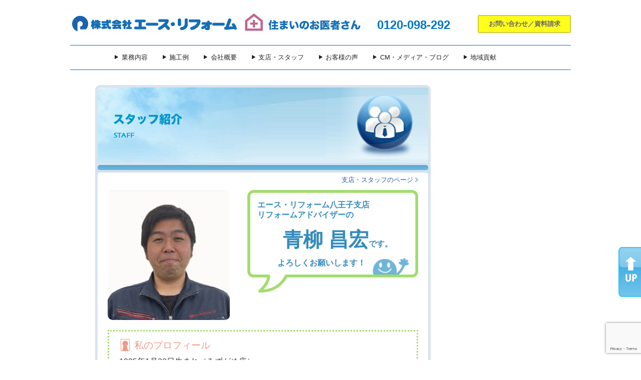

--- FILE ---
content_type: text/html; charset=UTF-8
request_url: https://ace-reform.jp/staff_staff/aoyagi_masahiro/
body_size: 86169
content:
<!DOCTYPE html PUBLIC "-//W3C//DTD XHTML 1.0 Transitional//EN" "http://www.w3.org/TR/xhtml1/DTD/xhtml1-transitional.dtd">
<html xmlns="http://www.w3.org/1999/xhtml" dir="ltr" lang="ja" prefix="og: https://ogp.me/ns#">

<head profile="http://gmpg.org/xfn/11">
<meta http-equiv="Content-Type" content="text/html; charset=UTF-8" />
<meta name="viewport" content="width=device-width, initial-scale=1.0" />

<title>青柳昌宏 -【エース・リフォーム】</title>

	<link rel="pingback" href="https://ace-reform.jp/xmlrpc.php" />
	<link rel="shortcut icon" href="https://ace-reform.jp/wp-content/themes/acereform_Ver1/images/favicon.ico" />
	<link rel="stylesheet" href="https://ace-reform.jp/wp-content/themes/acereform_Ver1/inc/sidr/style/jquery.sidr.light.css">
	<link rel="stylesheet" href="https://ace-reform.jp/wp-content/themes/acereform_Ver1/inc/foundation/css/foundation.css" />
	<link rel="stylesheet" href="https://ace-reform.jp/wp-content/themes/acereform_Ver1/foundation-icons/foundation-icons.css">
	<link rel="stylesheet" href="https://ace-reform.jp/wp-content/themes/acereform_Ver1/slick/slick.css">
	<link rel="stylesheet" href="https://ace-reform.jp/wp-content/themes/acereform_Ver1/slick/slick-theme.css">
	<link rel="stylesheet" href="https://ace-reform.jp/wp-content/themes/acereform_Ver1/inc/lightbox/dist/css/lightbox.min.css">
	<script src="https://ace-reform.jp/wp-content/themes/acereform_Ver1/inc/foundation/js/rwdImageMaps/jquery.rwdImageMaps.min.js"></script>
	<script src="https://ajaxzip3.github.io/ajaxzip3.js" charset="UTF-8"></script>

<!-- ページIDでスタイルの出し分け -->
	<link rel="stylesheet" href="https://ace-reform.jp/wp-content/themes/acereform_Ver1/style.css" type="text/css" media="all" />

	<link rel="stylesheet" href="https://ace-reform.jp/wp-content/themes/acereform_Ver1/newtopdesign.css?20260130-0300" type="text/css" media="all" />




<script type="text/javascript" src="https://ajaxzip3.github.io/ajaxzip3.js" charset="UTF-8"></script>
<!--[if IE 6]>
<script type="text/javascript" src="https://ace-reform.jp/wp-content/themes/acereform_Ver1/_js/fixed-1.8.js"></script>
<script type="text/javascript" src="https://ace-reform.jp/wp-content/themes/acereform_Ver1/_js/DD_belatedPNG_0.0.7a.js"></script>
<script type="text/javascript" src="https://ace-reform.jp/wp-content/themes/acereform_Ver1/_js/function_ie.js"></script>
<![endif]-->




		<!-- All in One SEO 4.9.0 - aioseo.com -->
	<meta name="robots" content="max-image-preview:large" />
	<meta name="author" content="imai"/>
	<link rel="canonical" href="https://ace-reform.jp/staff_staff/aoyagi_masahiro/" />
	<meta name="generator" content="All in One SEO (AIOSEO) 4.9.0" />
		<meta property="og:locale" content="ja_JP" />
		<meta property="og:site_name" content="外壁塗装ならエースリフォームへ。長野県・岐阜県・山梨県・八王子市の住宅塗装・リフォームならエース・リフォーム（飯田 松本 伊那 諏訪 上田 中津川 甲府 八王子） | 外壁塗装ならエースリフォームにお任せください。屋根・外壁の塗装・住宅リフォーム- 長野/松本/諏訪/伊那/飯田/中津川/甲府/八王子" />
		<meta property="og:type" content="article" />
		<meta property="og:title" content="青柳昌宏 | 外壁塗装ならエースリフォームへ。長野県・岐阜県・山梨県・八王子市の住宅塗装・リフォームならエース・リフォーム（飯田 松本 伊那 諏訪 上田 中津川 甲府 八王子）" />
		<meta property="og:url" content="https://ace-reform.jp/staff_staff/aoyagi_masahiro/" />
		<meta property="og:image" content="https://ace-reform.jp/wp-content/uploads/2019/06/190603boramatsima_tenkitaIMG_8218.jpg" />
		<meta property="og:image:secure_url" content="https://ace-reform.jp/wp-content/uploads/2019/06/190603boramatsima_tenkitaIMG_8218.jpg" />
		<meta property="og:image:width" content="600" />
		<meta property="og:image:height" content="400" />
		<meta property="article:published_time" content="2016-02-17T23:46:33+00:00" />
		<meta property="article:modified_time" content="2025-12-27T03:25:13+00:00" />
		<meta name="twitter:card" content="summary" />
		<meta name="twitter:title" content="青柳昌宏 | 外壁塗装ならエースリフォームへ。長野県・岐阜県・山梨県・八王子市の住宅塗装・リフォームならエース・リフォーム（飯田 松本 伊那 諏訪 上田 中津川 甲府 八王子）" />
		<meta name="twitter:image" content="https://ace-reform.jp/wp-content/uploads/2019/06/190603boramatsima_tenkitaIMG_8218.jpg" />
		<script type="application/ld+json" class="aioseo-schema">
			{"@context":"https:\/\/schema.org","@graph":[{"@type":"BreadcrumbList","@id":"https:\/\/ace-reform.jp\/staff_staff\/aoyagi_masahiro\/#breadcrumblist","itemListElement":[{"@type":"ListItem","@id":"https:\/\/ace-reform.jp#listItem","position":1,"name":"\u30db\u30fc\u30e0","item":"https:\/\/ace-reform.jp","nextItem":{"@type":"ListItem","@id":"https:\/\/ace-reform.jp\/staff_staff\/#listItem","name":"\u30b9\u30bf\u30c3\u30d5\u7d39\u4ecb"}},{"@type":"ListItem","@id":"https:\/\/ace-reform.jp\/staff_staff\/#listItem","position":2,"name":"\u30b9\u30bf\u30c3\u30d5\u7d39\u4ecb","item":"https:\/\/ace-reform.jp\/staff_staff\/","nextItem":{"@type":"ListItem","@id":"https:\/\/ace-reform.jp\/staff_store\/staff_ace_hachioji\/#listItem","name":"\u30a8\u30fc\u30b9\u30fb\u30ea\u30d5\u30a9\u30fc\u30e0\u516b\u738b\u5b50\u652f\u5e97"},"previousItem":{"@type":"ListItem","@id":"https:\/\/ace-reform.jp#listItem","name":"\u30db\u30fc\u30e0"}},{"@type":"ListItem","@id":"https:\/\/ace-reform.jp\/staff_store\/staff_ace_hachioji\/#listItem","position":3,"name":"\u30a8\u30fc\u30b9\u30fb\u30ea\u30d5\u30a9\u30fc\u30e0\u516b\u738b\u5b50\u652f\u5e97","item":"https:\/\/ace-reform.jp\/staff_store\/staff_ace_hachioji\/","nextItem":{"@type":"ListItem","@id":"https:\/\/ace-reform.jp\/staff_staff\/aoyagi_masahiro\/#listItem","name":"\u9752\u67f3\u660c\u5b8f"},"previousItem":{"@type":"ListItem","@id":"https:\/\/ace-reform.jp\/staff_staff\/#listItem","name":"\u30b9\u30bf\u30c3\u30d5\u7d39\u4ecb"}},{"@type":"ListItem","@id":"https:\/\/ace-reform.jp\/staff_staff\/aoyagi_masahiro\/#listItem","position":4,"name":"\u9752\u67f3\u660c\u5b8f","previousItem":{"@type":"ListItem","@id":"https:\/\/ace-reform.jp\/staff_store\/staff_ace_hachioji\/#listItem","name":"\u30a8\u30fc\u30b9\u30fb\u30ea\u30d5\u30a9\u30fc\u30e0\u516b\u738b\u5b50\u652f\u5e97"}}]},{"@type":"Organization","@id":"https:\/\/ace-reform.jp\/#organization","name":"\u682a\u5f0f\u4f1a\u793e\u30a8\u30fc\u30b9\u30fb\u30ea\u30d5\u30a9\u30fc\u30e0","description":"\u5916\u58c1\u5857\u88c5\u306a\u3089\u30a8\u30fc\u30b9\u30ea\u30d5\u30a9\u30fc\u30e0\u306b\u304a\u4efb\u305b\u304f\u3060\u3055\u3044\u3002\u5c4b\u6839\u30fb\u5916\u58c1\u306e\u5857\u88c5\u30fb\u4f4f\u5b85\u30ea\u30d5\u30a9\u30fc\u30e0- \u9577\u91ce\/\u677e\u672c\/\u8acf\u8a2a\/\u4f0a\u90a3\/\u98ef\u7530\/\u4e2d\u6d25\u5ddd\/\u7532\u5e9c\/\u516b\u738b\u5b50","url":"https:\/\/ace-reform.jp\/","telephone":"+81120098292","logo":{"@type":"ImageObject","url":"https:\/\/ace-reform.jp\/wp-content\/uploads\/2023\/10\/28640fcbfb0ed3a3e7ad0f8c8b0ae391.jpg","@id":"https:\/\/ace-reform.jp\/staff_staff\/aoyagi_masahiro\/#organizationLogo","width":588,"height":189},"image":{"@id":"https:\/\/ace-reform.jp\/staff_staff\/aoyagi_masahiro\/#organizationLogo"}},{"@type":"Person","@id":"https:\/\/ace-reform.jp\/author\/imai\/#author","url":"https:\/\/ace-reform.jp\/author\/imai\/","name":"imai","image":{"@type":"ImageObject","@id":"https:\/\/ace-reform.jp\/staff_staff\/aoyagi_masahiro\/#authorImage","url":"https:\/\/secure.gravatar.com\/avatar\/9fdc0d6c2692f7615119b160b6a24da09675c7ea489f15f9fe3496e377e7e362?s=96&d=mm&r=g","width":96,"height":96,"caption":"imai"}},{"@type":"WebPage","@id":"https:\/\/ace-reform.jp\/staff_staff\/aoyagi_masahiro\/#webpage","url":"https:\/\/ace-reform.jp\/staff_staff\/aoyagi_masahiro\/","name":"\u9752\u67f3\u660c\u5b8f | \u5916\u58c1\u5857\u88c5\u306a\u3089\u30a8\u30fc\u30b9\u30ea\u30d5\u30a9\u30fc\u30e0\u3078\u3002\u9577\u91ce\u770c\u30fb\u5c90\u961c\u770c\u30fb\u5c71\u68a8\u770c\u30fb\u516b\u738b\u5b50\u5e02\u306e\u4f4f\u5b85\u5857\u88c5\u30fb\u30ea\u30d5\u30a9\u30fc\u30e0\u306a\u3089\u30a8\u30fc\u30b9\u30fb\u30ea\u30d5\u30a9\u30fc\u30e0\uff08\u98ef\u7530 \u677e\u672c \u4f0a\u90a3 \u8acf\u8a2a \u4e0a\u7530 \u4e2d\u6d25\u5ddd \u7532\u5e9c \u516b\u738b\u5b50\uff09","inLanguage":"ja","isPartOf":{"@id":"https:\/\/ace-reform.jp\/#website"},"breadcrumb":{"@id":"https:\/\/ace-reform.jp\/staff_staff\/aoyagi_masahiro\/#breadcrumblist"},"author":{"@id":"https:\/\/ace-reform.jp\/author\/imai\/#author"},"creator":{"@id":"https:\/\/ace-reform.jp\/author\/imai\/#author"},"image":{"@type":"ImageObject","url":"https:\/\/ace-reform.jp\/wp-content\/uploads\/2016\/02\/aoyagi_masahiro.jpg","@id":"https:\/\/ace-reform.jp\/staff_staff\/aoyagi_masahiro\/#mainImage","width":1147,"height":861},"primaryImageOfPage":{"@id":"https:\/\/ace-reform.jp\/staff_staff\/aoyagi_masahiro\/#mainImage"},"datePublished":"2016-02-18T08:46:33+09:00","dateModified":"2025-12-27T12:25:13+09:00"},{"@type":"WebSite","@id":"https:\/\/ace-reform.jp\/#website","url":"https:\/\/ace-reform.jp\/","name":"\u677e\u672c\u5e02\u306e\u5916\u58c1\u5857\u88c5\u306a\u3089\u30a8\u30fc\u30b9\u30ea\u30d5\u30a9\u30fc\u30e0\u3078\u3002\u9577\u91ce\u770c\u30fb\u5c90\u961c\u770c\u30fb\u5c71\u68a8\u770c\u30fb\u516b\u738b\u5b50\u5e02\u306e\u4f4f\u5b85\u5857\u88c5\u30fb\u30ea\u30d5\u30a9\u30fc\u30e0\u306a\u3089\u30a8\u30fc\u30b9\u30fb\u30ea\u30d5\u30a9\u30fc\u30e0\uff08\u98ef\u7530 \u677e\u672c \u4f0a\u90a3 \u8acf\u8a2a \u4e0a\u7530 \u4e2d\u6d25\u5ddd \u7532\u5e9c \u516b\u738b\u5b50\uff09","description":"\u5916\u58c1\u5857\u88c5\u306a\u3089\u30a8\u30fc\u30b9\u30ea\u30d5\u30a9\u30fc\u30e0\u306b\u304a\u4efb\u305b\u304f\u3060\u3055\u3044\u3002\u5c4b\u6839\u30fb\u5916\u58c1\u306e\u5857\u88c5\u30fb\u4f4f\u5b85\u30ea\u30d5\u30a9\u30fc\u30e0- \u9577\u91ce\/\u677e\u672c\/\u8acf\u8a2a\/\u4f0a\u90a3\/\u98ef\u7530\/\u4e2d\u6d25\u5ddd\/\u7532\u5e9c\/\u516b\u738b\u5b50","inLanguage":"ja","publisher":{"@id":"https:\/\/ace-reform.jp\/#organization"}}]}
		</script>
		<!-- All in One SEO -->

<link rel='dns-prefetch' href='//ajax.googleapis.com' />
<link rel="alternate" type="application/rss+xml" title="外壁塗装ならエースリフォームへ。長野県・岐阜県・山梨県・八王子市の住宅塗装・リフォームならエース・リフォーム（飯田 松本 伊那 諏訪 上田 中津川 甲府 八王子） &raquo; フィード" href="https://ace-reform.jp/feed/" />
<link rel="alternate" type="application/rss+xml" title="外壁塗装ならエースリフォームへ。長野県・岐阜県・山梨県・八王子市の住宅塗装・リフォームならエース・リフォーム（飯田 松本 伊那 諏訪 上田 中津川 甲府 八王子） &raquo; コメントフィード" href="https://ace-reform.jp/comments/feed/" />
<link rel="alternate" title="oEmbed (JSON)" type="application/json+oembed" href="https://ace-reform.jp/wp-json/oembed/1.0/embed?url=https%3A%2F%2Face-reform.jp%2Fstaff_staff%2Faoyagi_masahiro%2F" />
<link rel="alternate" title="oEmbed (XML)" type="text/xml+oembed" href="https://ace-reform.jp/wp-json/oembed/1.0/embed?url=https%3A%2F%2Face-reform.jp%2Fstaff_staff%2Faoyagi_masahiro%2F&#038;format=xml" />
		<!-- This site uses the Google Analytics by MonsterInsights plugin v9.11.1 - Using Analytics tracking - https://www.monsterinsights.com/ -->
							<script src="//www.googletagmanager.com/gtag/js?id=G-XH0XG0GGS2"  data-cfasync="false" data-wpfc-render="false" type="text/javascript" async></script>
			<script data-cfasync="false" data-wpfc-render="false" type="text/javascript">
				var mi_version = '9.11.1';
				var mi_track_user = true;
				var mi_no_track_reason = '';
								var MonsterInsightsDefaultLocations = {"page_location":"https:\/\/ace-reform.jp\/staff_staff\/aoyagi_masahiro\/"};
								if ( typeof MonsterInsightsPrivacyGuardFilter === 'function' ) {
					var MonsterInsightsLocations = (typeof MonsterInsightsExcludeQuery === 'object') ? MonsterInsightsPrivacyGuardFilter( MonsterInsightsExcludeQuery ) : MonsterInsightsPrivacyGuardFilter( MonsterInsightsDefaultLocations );
				} else {
					var MonsterInsightsLocations = (typeof MonsterInsightsExcludeQuery === 'object') ? MonsterInsightsExcludeQuery : MonsterInsightsDefaultLocations;
				}

								var disableStrs = [
										'ga-disable-G-XH0XG0GGS2',
									];

				/* Function to detect opted out users */
				function __gtagTrackerIsOptedOut() {
					for (var index = 0; index < disableStrs.length; index++) {
						if (document.cookie.indexOf(disableStrs[index] + '=true') > -1) {
							return true;
						}
					}

					return false;
				}

				/* Disable tracking if the opt-out cookie exists. */
				if (__gtagTrackerIsOptedOut()) {
					for (var index = 0; index < disableStrs.length; index++) {
						window[disableStrs[index]] = true;
					}
				}

				/* Opt-out function */
				function __gtagTrackerOptout() {
					for (var index = 0; index < disableStrs.length; index++) {
						document.cookie = disableStrs[index] + '=true; expires=Thu, 31 Dec 2099 23:59:59 UTC; path=/';
						window[disableStrs[index]] = true;
					}
				}

				if ('undefined' === typeof gaOptout) {
					function gaOptout() {
						__gtagTrackerOptout();
					}
				}
								window.dataLayer = window.dataLayer || [];

				window.MonsterInsightsDualTracker = {
					helpers: {},
					trackers: {},
				};
				if (mi_track_user) {
					function __gtagDataLayer() {
						dataLayer.push(arguments);
					}

					function __gtagTracker(type, name, parameters) {
						if (!parameters) {
							parameters = {};
						}

						if (parameters.send_to) {
							__gtagDataLayer.apply(null, arguments);
							return;
						}

						if (type === 'event') {
														parameters.send_to = monsterinsights_frontend.v4_id;
							var hookName = name;
							if (typeof parameters['event_category'] !== 'undefined') {
								hookName = parameters['event_category'] + ':' + name;
							}

							if (typeof MonsterInsightsDualTracker.trackers[hookName] !== 'undefined') {
								MonsterInsightsDualTracker.trackers[hookName](parameters);
							} else {
								__gtagDataLayer('event', name, parameters);
							}
							
						} else {
							__gtagDataLayer.apply(null, arguments);
						}
					}

					__gtagTracker('js', new Date());
					__gtagTracker('set', {
						'developer_id.dZGIzZG': true,
											});
					if ( MonsterInsightsLocations.page_location ) {
						__gtagTracker('set', MonsterInsightsLocations);
					}
										__gtagTracker('config', 'G-XH0XG0GGS2', {"forceSSL":"true","link_attribution":"true"} );
										window.gtag = __gtagTracker;										(function () {
						/* https://developers.google.com/analytics/devguides/collection/analyticsjs/ */
						/* ga and __gaTracker compatibility shim. */
						var noopfn = function () {
							return null;
						};
						var newtracker = function () {
							return new Tracker();
						};
						var Tracker = function () {
							return null;
						};
						var p = Tracker.prototype;
						p.get = noopfn;
						p.set = noopfn;
						p.send = function () {
							var args = Array.prototype.slice.call(arguments);
							args.unshift('send');
							__gaTracker.apply(null, args);
						};
						var __gaTracker = function () {
							var len = arguments.length;
							if (len === 0) {
								return;
							}
							var f = arguments[len - 1];
							if (typeof f !== 'object' || f === null || typeof f.hitCallback !== 'function') {
								if ('send' === arguments[0]) {
									var hitConverted, hitObject = false, action;
									if ('event' === arguments[1]) {
										if ('undefined' !== typeof arguments[3]) {
											hitObject = {
												'eventAction': arguments[3],
												'eventCategory': arguments[2],
												'eventLabel': arguments[4],
												'value': arguments[5] ? arguments[5] : 1,
											}
										}
									}
									if ('pageview' === arguments[1]) {
										if ('undefined' !== typeof arguments[2]) {
											hitObject = {
												'eventAction': 'page_view',
												'page_path': arguments[2],
											}
										}
									}
									if (typeof arguments[2] === 'object') {
										hitObject = arguments[2];
									}
									if (typeof arguments[5] === 'object') {
										Object.assign(hitObject, arguments[5]);
									}
									if ('undefined' !== typeof arguments[1].hitType) {
										hitObject = arguments[1];
										if ('pageview' === hitObject.hitType) {
											hitObject.eventAction = 'page_view';
										}
									}
									if (hitObject) {
										action = 'timing' === arguments[1].hitType ? 'timing_complete' : hitObject.eventAction;
										hitConverted = mapArgs(hitObject);
										__gtagTracker('event', action, hitConverted);
									}
								}
								return;
							}

							function mapArgs(args) {
								var arg, hit = {};
								var gaMap = {
									'eventCategory': 'event_category',
									'eventAction': 'event_action',
									'eventLabel': 'event_label',
									'eventValue': 'event_value',
									'nonInteraction': 'non_interaction',
									'timingCategory': 'event_category',
									'timingVar': 'name',
									'timingValue': 'value',
									'timingLabel': 'event_label',
									'page': 'page_path',
									'location': 'page_location',
									'title': 'page_title',
									'referrer' : 'page_referrer',
								};
								for (arg in args) {
																		if (!(!args.hasOwnProperty(arg) || !gaMap.hasOwnProperty(arg))) {
										hit[gaMap[arg]] = args[arg];
									} else {
										hit[arg] = args[arg];
									}
								}
								return hit;
							}

							try {
								f.hitCallback();
							} catch (ex) {
							}
						};
						__gaTracker.create = newtracker;
						__gaTracker.getByName = newtracker;
						__gaTracker.getAll = function () {
							return [];
						};
						__gaTracker.remove = noopfn;
						__gaTracker.loaded = true;
						window['__gaTracker'] = __gaTracker;
					})();
									} else {
										console.log("");
					(function () {
						function __gtagTracker() {
							return null;
						}

						window['__gtagTracker'] = __gtagTracker;
						window['gtag'] = __gtagTracker;
					})();
									}
			</script>
							<!-- / Google Analytics by MonsterInsights -->
		<style id='wp-img-auto-sizes-contain-inline-css' type='text/css'>
img:is([sizes=auto i],[sizes^="auto," i]){contain-intrinsic-size:3000px 1500px}
/*# sourceURL=wp-img-auto-sizes-contain-inline-css */
</style>
<style id='wp-emoji-styles-inline-css' type='text/css'>

	img.wp-smiley, img.emoji {
		display: inline !important;
		border: none !important;
		box-shadow: none !important;
		height: 1em !important;
		width: 1em !important;
		margin: 0 0.07em !important;
		vertical-align: -0.1em !important;
		background: none !important;
		padding: 0 !important;
	}
/*# sourceURL=wp-emoji-styles-inline-css */
</style>
<style id='wp-block-library-inline-css' type='text/css'>
:root{--wp-block-synced-color:#7a00df;--wp-block-synced-color--rgb:122,0,223;--wp-bound-block-color:var(--wp-block-synced-color);--wp-editor-canvas-background:#ddd;--wp-admin-theme-color:#007cba;--wp-admin-theme-color--rgb:0,124,186;--wp-admin-theme-color-darker-10:#006ba1;--wp-admin-theme-color-darker-10--rgb:0,107,160.5;--wp-admin-theme-color-darker-20:#005a87;--wp-admin-theme-color-darker-20--rgb:0,90,135;--wp-admin-border-width-focus:2px}@media (min-resolution:192dpi){:root{--wp-admin-border-width-focus:1.5px}}.wp-element-button{cursor:pointer}:root .has-very-light-gray-background-color{background-color:#eee}:root .has-very-dark-gray-background-color{background-color:#313131}:root .has-very-light-gray-color{color:#eee}:root .has-very-dark-gray-color{color:#313131}:root .has-vivid-green-cyan-to-vivid-cyan-blue-gradient-background{background:linear-gradient(135deg,#00d084,#0693e3)}:root .has-purple-crush-gradient-background{background:linear-gradient(135deg,#34e2e4,#4721fb 50%,#ab1dfe)}:root .has-hazy-dawn-gradient-background{background:linear-gradient(135deg,#faaca8,#dad0ec)}:root .has-subdued-olive-gradient-background{background:linear-gradient(135deg,#fafae1,#67a671)}:root .has-atomic-cream-gradient-background{background:linear-gradient(135deg,#fdd79a,#004a59)}:root .has-nightshade-gradient-background{background:linear-gradient(135deg,#330968,#31cdcf)}:root .has-midnight-gradient-background{background:linear-gradient(135deg,#020381,#2874fc)}:root{--wp--preset--font-size--normal:16px;--wp--preset--font-size--huge:42px}.has-regular-font-size{font-size:1em}.has-larger-font-size{font-size:2.625em}.has-normal-font-size{font-size:var(--wp--preset--font-size--normal)}.has-huge-font-size{font-size:var(--wp--preset--font-size--huge)}.has-text-align-center{text-align:center}.has-text-align-left{text-align:left}.has-text-align-right{text-align:right}.has-fit-text{white-space:nowrap!important}#end-resizable-editor-section{display:none}.aligncenter{clear:both}.items-justified-left{justify-content:flex-start}.items-justified-center{justify-content:center}.items-justified-right{justify-content:flex-end}.items-justified-space-between{justify-content:space-between}.screen-reader-text{border:0;clip-path:inset(50%);height:1px;margin:-1px;overflow:hidden;padding:0;position:absolute;width:1px;word-wrap:normal!important}.screen-reader-text:focus{background-color:#ddd;clip-path:none;color:#444;display:block;font-size:1em;height:auto;left:5px;line-height:normal;padding:15px 23px 14px;text-decoration:none;top:5px;width:auto;z-index:100000}html :where(.has-border-color){border-style:solid}html :where([style*=border-top-color]){border-top-style:solid}html :where([style*=border-right-color]){border-right-style:solid}html :where([style*=border-bottom-color]){border-bottom-style:solid}html :where([style*=border-left-color]){border-left-style:solid}html :where([style*=border-width]){border-style:solid}html :where([style*=border-top-width]){border-top-style:solid}html :where([style*=border-right-width]){border-right-style:solid}html :where([style*=border-bottom-width]){border-bottom-style:solid}html :where([style*=border-left-width]){border-left-style:solid}html :where(img[class*=wp-image-]){height:auto;max-width:100%}:where(figure){margin:0 0 1em}html :where(.is-position-sticky){--wp-admin--admin-bar--position-offset:var(--wp-admin--admin-bar--height,0px)}@media screen and (max-width:600px){html :where(.is-position-sticky){--wp-admin--admin-bar--position-offset:0px}}

/*# sourceURL=wp-block-library-inline-css */
</style><style id='global-styles-inline-css' type='text/css'>
:root{--wp--preset--aspect-ratio--square: 1;--wp--preset--aspect-ratio--4-3: 4/3;--wp--preset--aspect-ratio--3-4: 3/4;--wp--preset--aspect-ratio--3-2: 3/2;--wp--preset--aspect-ratio--2-3: 2/3;--wp--preset--aspect-ratio--16-9: 16/9;--wp--preset--aspect-ratio--9-16: 9/16;--wp--preset--color--black: #000000;--wp--preset--color--cyan-bluish-gray: #abb8c3;--wp--preset--color--white: #ffffff;--wp--preset--color--pale-pink: #f78da7;--wp--preset--color--vivid-red: #cf2e2e;--wp--preset--color--luminous-vivid-orange: #ff6900;--wp--preset--color--luminous-vivid-amber: #fcb900;--wp--preset--color--light-green-cyan: #7bdcb5;--wp--preset--color--vivid-green-cyan: #00d084;--wp--preset--color--pale-cyan-blue: #8ed1fc;--wp--preset--color--vivid-cyan-blue: #0693e3;--wp--preset--color--vivid-purple: #9b51e0;--wp--preset--gradient--vivid-cyan-blue-to-vivid-purple: linear-gradient(135deg,rgb(6,147,227) 0%,rgb(155,81,224) 100%);--wp--preset--gradient--light-green-cyan-to-vivid-green-cyan: linear-gradient(135deg,rgb(122,220,180) 0%,rgb(0,208,130) 100%);--wp--preset--gradient--luminous-vivid-amber-to-luminous-vivid-orange: linear-gradient(135deg,rgb(252,185,0) 0%,rgb(255,105,0) 100%);--wp--preset--gradient--luminous-vivid-orange-to-vivid-red: linear-gradient(135deg,rgb(255,105,0) 0%,rgb(207,46,46) 100%);--wp--preset--gradient--very-light-gray-to-cyan-bluish-gray: linear-gradient(135deg,rgb(238,238,238) 0%,rgb(169,184,195) 100%);--wp--preset--gradient--cool-to-warm-spectrum: linear-gradient(135deg,rgb(74,234,220) 0%,rgb(151,120,209) 20%,rgb(207,42,186) 40%,rgb(238,44,130) 60%,rgb(251,105,98) 80%,rgb(254,248,76) 100%);--wp--preset--gradient--blush-light-purple: linear-gradient(135deg,rgb(255,206,236) 0%,rgb(152,150,240) 100%);--wp--preset--gradient--blush-bordeaux: linear-gradient(135deg,rgb(254,205,165) 0%,rgb(254,45,45) 50%,rgb(107,0,62) 100%);--wp--preset--gradient--luminous-dusk: linear-gradient(135deg,rgb(255,203,112) 0%,rgb(199,81,192) 50%,rgb(65,88,208) 100%);--wp--preset--gradient--pale-ocean: linear-gradient(135deg,rgb(255,245,203) 0%,rgb(182,227,212) 50%,rgb(51,167,181) 100%);--wp--preset--gradient--electric-grass: linear-gradient(135deg,rgb(202,248,128) 0%,rgb(113,206,126) 100%);--wp--preset--gradient--midnight: linear-gradient(135deg,rgb(2,3,129) 0%,rgb(40,116,252) 100%);--wp--preset--font-size--small: 13px;--wp--preset--font-size--medium: 20px;--wp--preset--font-size--large: 36px;--wp--preset--font-size--x-large: 42px;--wp--preset--spacing--20: 0.44rem;--wp--preset--spacing--30: 0.67rem;--wp--preset--spacing--40: 1rem;--wp--preset--spacing--50: 1.5rem;--wp--preset--spacing--60: 2.25rem;--wp--preset--spacing--70: 3.38rem;--wp--preset--spacing--80: 5.06rem;--wp--preset--shadow--natural: 6px 6px 9px rgba(0, 0, 0, 0.2);--wp--preset--shadow--deep: 12px 12px 50px rgba(0, 0, 0, 0.4);--wp--preset--shadow--sharp: 6px 6px 0px rgba(0, 0, 0, 0.2);--wp--preset--shadow--outlined: 6px 6px 0px -3px rgb(255, 255, 255), 6px 6px rgb(0, 0, 0);--wp--preset--shadow--crisp: 6px 6px 0px rgb(0, 0, 0);}:where(.is-layout-flex){gap: 0.5em;}:where(.is-layout-grid){gap: 0.5em;}body .is-layout-flex{display: flex;}.is-layout-flex{flex-wrap: wrap;align-items: center;}.is-layout-flex > :is(*, div){margin: 0;}body .is-layout-grid{display: grid;}.is-layout-grid > :is(*, div){margin: 0;}:where(.wp-block-columns.is-layout-flex){gap: 2em;}:where(.wp-block-columns.is-layout-grid){gap: 2em;}:where(.wp-block-post-template.is-layout-flex){gap: 1.25em;}:where(.wp-block-post-template.is-layout-grid){gap: 1.25em;}.has-black-color{color: var(--wp--preset--color--black) !important;}.has-cyan-bluish-gray-color{color: var(--wp--preset--color--cyan-bluish-gray) !important;}.has-white-color{color: var(--wp--preset--color--white) !important;}.has-pale-pink-color{color: var(--wp--preset--color--pale-pink) !important;}.has-vivid-red-color{color: var(--wp--preset--color--vivid-red) !important;}.has-luminous-vivid-orange-color{color: var(--wp--preset--color--luminous-vivid-orange) !important;}.has-luminous-vivid-amber-color{color: var(--wp--preset--color--luminous-vivid-amber) !important;}.has-light-green-cyan-color{color: var(--wp--preset--color--light-green-cyan) !important;}.has-vivid-green-cyan-color{color: var(--wp--preset--color--vivid-green-cyan) !important;}.has-pale-cyan-blue-color{color: var(--wp--preset--color--pale-cyan-blue) !important;}.has-vivid-cyan-blue-color{color: var(--wp--preset--color--vivid-cyan-blue) !important;}.has-vivid-purple-color{color: var(--wp--preset--color--vivid-purple) !important;}.has-black-background-color{background-color: var(--wp--preset--color--black) !important;}.has-cyan-bluish-gray-background-color{background-color: var(--wp--preset--color--cyan-bluish-gray) !important;}.has-white-background-color{background-color: var(--wp--preset--color--white) !important;}.has-pale-pink-background-color{background-color: var(--wp--preset--color--pale-pink) !important;}.has-vivid-red-background-color{background-color: var(--wp--preset--color--vivid-red) !important;}.has-luminous-vivid-orange-background-color{background-color: var(--wp--preset--color--luminous-vivid-orange) !important;}.has-luminous-vivid-amber-background-color{background-color: var(--wp--preset--color--luminous-vivid-amber) !important;}.has-light-green-cyan-background-color{background-color: var(--wp--preset--color--light-green-cyan) !important;}.has-vivid-green-cyan-background-color{background-color: var(--wp--preset--color--vivid-green-cyan) !important;}.has-pale-cyan-blue-background-color{background-color: var(--wp--preset--color--pale-cyan-blue) !important;}.has-vivid-cyan-blue-background-color{background-color: var(--wp--preset--color--vivid-cyan-blue) !important;}.has-vivid-purple-background-color{background-color: var(--wp--preset--color--vivid-purple) !important;}.has-black-border-color{border-color: var(--wp--preset--color--black) !important;}.has-cyan-bluish-gray-border-color{border-color: var(--wp--preset--color--cyan-bluish-gray) !important;}.has-white-border-color{border-color: var(--wp--preset--color--white) !important;}.has-pale-pink-border-color{border-color: var(--wp--preset--color--pale-pink) !important;}.has-vivid-red-border-color{border-color: var(--wp--preset--color--vivid-red) !important;}.has-luminous-vivid-orange-border-color{border-color: var(--wp--preset--color--luminous-vivid-orange) !important;}.has-luminous-vivid-amber-border-color{border-color: var(--wp--preset--color--luminous-vivid-amber) !important;}.has-light-green-cyan-border-color{border-color: var(--wp--preset--color--light-green-cyan) !important;}.has-vivid-green-cyan-border-color{border-color: var(--wp--preset--color--vivid-green-cyan) !important;}.has-pale-cyan-blue-border-color{border-color: var(--wp--preset--color--pale-cyan-blue) !important;}.has-vivid-cyan-blue-border-color{border-color: var(--wp--preset--color--vivid-cyan-blue) !important;}.has-vivid-purple-border-color{border-color: var(--wp--preset--color--vivid-purple) !important;}.has-vivid-cyan-blue-to-vivid-purple-gradient-background{background: var(--wp--preset--gradient--vivid-cyan-blue-to-vivid-purple) !important;}.has-light-green-cyan-to-vivid-green-cyan-gradient-background{background: var(--wp--preset--gradient--light-green-cyan-to-vivid-green-cyan) !important;}.has-luminous-vivid-amber-to-luminous-vivid-orange-gradient-background{background: var(--wp--preset--gradient--luminous-vivid-amber-to-luminous-vivid-orange) !important;}.has-luminous-vivid-orange-to-vivid-red-gradient-background{background: var(--wp--preset--gradient--luminous-vivid-orange-to-vivid-red) !important;}.has-very-light-gray-to-cyan-bluish-gray-gradient-background{background: var(--wp--preset--gradient--very-light-gray-to-cyan-bluish-gray) !important;}.has-cool-to-warm-spectrum-gradient-background{background: var(--wp--preset--gradient--cool-to-warm-spectrum) !important;}.has-blush-light-purple-gradient-background{background: var(--wp--preset--gradient--blush-light-purple) !important;}.has-blush-bordeaux-gradient-background{background: var(--wp--preset--gradient--blush-bordeaux) !important;}.has-luminous-dusk-gradient-background{background: var(--wp--preset--gradient--luminous-dusk) !important;}.has-pale-ocean-gradient-background{background: var(--wp--preset--gradient--pale-ocean) !important;}.has-electric-grass-gradient-background{background: var(--wp--preset--gradient--electric-grass) !important;}.has-midnight-gradient-background{background: var(--wp--preset--gradient--midnight) !important;}.has-small-font-size{font-size: var(--wp--preset--font-size--small) !important;}.has-medium-font-size{font-size: var(--wp--preset--font-size--medium) !important;}.has-large-font-size{font-size: var(--wp--preset--font-size--large) !important;}.has-x-large-font-size{font-size: var(--wp--preset--font-size--x-large) !important;}
/*# sourceURL=global-styles-inline-css */
</style>

<style id='classic-theme-styles-inline-css' type='text/css'>
/*! This file is auto-generated */
.wp-block-button__link{color:#fff;background-color:#32373c;border-radius:9999px;box-shadow:none;text-decoration:none;padding:calc(.667em + 2px) calc(1.333em + 2px);font-size:1.125em}.wp-block-file__button{background:#32373c;color:#fff;text-decoration:none}
/*# sourceURL=/wp-includes/css/classic-themes.min.css */
</style>
<link rel='stylesheet' id='contact-form-7-css' href='https://ace-reform.jp/wp-content/plugins/contact-form-7/includes/css/styles.css?ver=6.1.3' type='text/css' media='all' />
<link rel='stylesheet' id='wp-pagenavi-css' href='https://ace-reform.jp/wp-content/plugins/wp-pagenavi/pagenavi-css.css?ver=2.70' type='text/css' media='all' />
<script type="text/javascript" src="http://ajax.googleapis.com/ajax/libs/jquery/1/jquery.min.js?ver=6.9" id="jquery-js"></script>
<script type="text/javascript" src="https://ace-reform.jp/wp-content/themes/acereform_Ver1/_js/jquery.masonry.min.js?ver=6.9" id="jq-masonry-js"></script>
<script type="text/javascript" src="https://ace-reform.jp/wp-content/themes/acereform_Ver1/_js/function.js?ver=6.9" id="fe-function-js"></script>
<script type="text/javascript" src="https://ace-reform.jp/wp-content/plugins/google-analytics-for-wordpress/assets/js/frontend-gtag.min.js?ver=9.11.1" id="monsterinsights-frontend-script-js" async="async" data-wp-strategy="async"></script>
<script data-cfasync="false" data-wpfc-render="false" type="text/javascript" id='monsterinsights-frontend-script-js-extra'>/* <![CDATA[ */
var monsterinsights_frontend = {"js_events_tracking":"true","download_extensions":"doc,pdf,ppt,zip,xls,docx,pptx,xlsx","inbound_paths":"[{\"path\":\"\\\/go\\\/\",\"label\":\"affiliate\"},{\"path\":\"\\\/recommend\\\/\",\"label\":\"affiliate\"}]","home_url":"https:\/\/ace-reform.jp","hash_tracking":"false","v4_id":"G-XH0XG0GGS2"};/* ]]> */
</script>
<link rel="https://api.w.org/" href="https://ace-reform.jp/wp-json/" /><link rel="EditURI" type="application/rsd+xml" title="RSD" href="https://ace-reform.jp/xmlrpc.php?rsd" />
<meta name="generator" content="WordPress 6.9" />
<link rel='shortlink' href='https://ace-reform.jp/?p=15033' />
<style>.simplemap img{max-width:none !important;padding:0 !important;margin:0 !important;}.staticmap,.staticmap img{max-width:100% !important;height:auto !important;}.simplemap .simplemap-content{display:none;}</style>

</head>

<body class="wp-singular staff_staff-template-default single single-staff_staff postid-15033 single-format-standard wp-theme-acereform_Ver1">
	  <header class="row header" id="pagetop">
		  <div class="columns">
			  <div class="row head-first">
				  				  <div class="large-7 medium-7 columns head-info-box-l"><!-- PC用ヘッダー -->
					  <a href="http://www.ace-reform.jp/"><img src="https://ace-reform.jp/wp-content/themes/acereform_Ver1/images/newhp/topmain_logo.png" alt="株式会社エース・リフォーム 住まいのお医者さん" width="" height="" /></a>
				  </div><!-- PC用ヘッダー終わり -->
				  				  <div class="sp_header_menu contain-to-grid sticky"><!-- スマホ用ヘッダー -->
<!-- 					  <nav class="top-bar" data-topbar role="navigation" data-options="sticky_on: medium, small"> -->
					<nav>
						  <div class="large-8 medium-8 small-8 columns head-info-box-sp">
							  <a href="http://www.ace-reform.jp/"><img src="https://ace-reform.jp/wp-content/themes/acereform_Ver1/images/newhp/sp_headlogo.png" alt="株式会社エース・リフォーム 住まいのお医者さん" width="" height="" /></a>
						  </div>
						  <div id="mobile-header" class="large-4 medium-4 small-4 columns head-menu-sp">
							  <a id="responsive-menu-button" href="#sidr-main"><span class="fi-list" style="margin-left:0.5em; font-size:2em;"></span></a>
<!-- 						  	<a id="responsive-menu-button" href="#sidr-main">Menu</a> -->
						  </div> 
		  				  <div class="large-5 medium-5 columns head-info-box-sp">
							  <a href="tel:0120098292" class="button head-info-btn radius">お電話からのお問い合わせ</a>
							  <a href="http://www.ace-reform.jp/contact3/" class="button head-info-btn radius">メールからのお問い合わせ</a>
						  </div>

					  </nav>
				  </div><!-- スマホ用ヘッダー終わり -->
				  				  <div class="large-5 medium-5 columns head-info-box-r">
					  <p class="top-tel-num">0120-098-292</p>
					  <a href="http://www.ace-reform.jp/contact3/" class="button head-info-btn radius">お問い合わせ／資料請求</a>
				  </div>
			  </div>
			  
				
<!--
			  <div class="row head-second">
				  <div class="large-4 medium-4 columns illust1">
					  <a href="http://www.ace-reform.jp/paint/"><img src="https://ace-reform.jp/wp-content/themes/acereform_Ver1/images/newhp/chanto_01fix.png" alt="ちゃんと塗る会社 エース・リフォームの屋根・外壁塗装" width="" height="" /></a>
					  <img class="main-chara1" src="https://ace-reform.jp/wp-content/themes/acereform_Ver1/images/newhp/character_main01.png" alt="character_main01" width="" height="" />
					  <img class="s-chara1" src="https://ace-reform.jp/wp-content/themes/acereform_Ver1/images/newhp/character_s01.png" alt="character_s01" width="" height="" />
					  <img class="s-chara2" src="https://ace-reform.jp/wp-content/themes/acereform_Ver1/images/newhp/character_s02.png" alt="character_s02" width="" height="" />
				  </div>
				  <div class="large-4 medium-4 columns illust2">
					  <a href="http://www.ace-reform.jp/reform/"><img src="https://ace-reform.jp/wp-content/themes/acereform_Ver1/images/newhp/chanto_02fix.png" alt="ちゃんと治す会社 エース・リフォームのリフォーム" width="" height="" /></a>
					  <img class="main-chara2" src="https://ace-reform.jp/wp-content/themes/acereform_Ver1/images/newhp/character_main02.png" alt="character_main02" width="" height="" />
					  <img class="s-chara3" src="https://ace-reform.jp/wp-content/themes/acereform_Ver1/images/newhp/character_s03.png" alt="character_s03" width="" height="" />
				  </div>
				  <div class="large-4 medium-4 columns illust3">
					  <a href="http://www.ace-reform.jp/after-maintenance/"><img src="https://ace-reform.jp/wp-content/themes/acereform_Ver1/images/newhp/chanto_03fix.png" alt="ちゃんとアフターメンテする会社" width="" height="" /></a>
					  <img class="main-chara3" src="https://ace-reform.jp/wp-content/themes/acereform_Ver1/images/newhp/character_main03.png" alt="character_main03" width="" height="" />
					  <img class="s-chara4" src="https://ace-reform.jp/wp-content/themes/acereform_Ver1/images/newhp/character_s04.png" alt="character_s04" width="" height="" />
				  </div>
			  </div>
-->
<!--
			  <div class="row head-second2">
				  <div class="large-4 medium-4 columns illust1">
					  <a href="http://www.ace-reform.jp/paint/"><img src="https://ace-reform.jp/wp-content/themes/acereform_Ver1/images/newhp/sp_lp_01.png" alt="ちゃんと塗る会社 エース・リフォームの屋根・外壁塗装" width="" height="" /></a>
				  </div>
				  <div class="large-4 medium-4 columns illust2">
					  <a href="http://www.ace-reform.jp/reform/"><img src="https://ace-reform.jp/wp-content/themes/acereform_Ver1/images/newhp/sp_lp_02.png" alt="ちゃんと治す会社 エース・リフォームのリフォーム" width="" height="" /></a>
				  </div>
				  <div class="large-4 medium-4 columns illust3">
					  <a href="http://www.ace-reform.jp/after-maintenance/"><img src="https://ace-reform.jp/wp-content/themes/acereform_Ver1/images/newhp/sp_lp_03.png" alt="ちゃんとアフターメンテする会社" width="" height="" /></a>
				  </div>
			  </div>
-->
			  
								
				<div class="pcmenu-box">
				  <div id="header-menu" class="header-menu row">
						<div class="menu-container"><ul id="header-main-menu" class="menu"><li id="menu-item-13446" class="menu-item menu-item-type-custom menu-item-object-custom menu-item-has-children menu-item-13446"><a href="#"><span class="fi-play" style="margin-right:0.5em;"></span>業務内容</a>
<ul class="sub-menu">
	<li id="menu-item-13448" class="menu-item menu-item-type-post_type menu-item-object-page menu-item-13448"><a href="https://ace-reform.jp/paint/"><span class="fi-play" style="margin-right:0.5em;"></span>屋根・外壁塗装</a></li>
	<li id="menu-item-13451" class="menu-item menu-item-type-post_type menu-item-object-page menu-item-13451"><a href="https://ace-reform.jp/reform/"><span class="fi-play" style="margin-right:0.5em;"></span>総合リフォーム</a></li>
	<li id="menu-item-13449" class="menu-item menu-item-type-post_type menu-item-object-page menu-item-13449"><a href="https://ace-reform.jp/paint/%e3%82%aa%e3%83%aa%e3%82%b8%e3%83%8a%e3%83%ab%e5%a1%97%e6%96%99/"><span class="fi-play" style="margin-right:0.5em;"></span>オリジナルブランド塗料</a></li>
	<li id="menu-item-13450" class="menu-item menu-item-type-post_type menu-item-object-page menu-item-13450"><a href="https://ace-reform.jp/temple/"><span class="fi-play" style="margin-right:0.5em;"></span>社寺の修繕</a></li>
	<li id="menu-item-13453" class="menu-item menu-item-type-custom menu-item-object-custom menu-item-13453"><a href="https://ace-reform.jp/works/5971/"><span class="fi-play" style="margin-right:0.5em;"></span>白×黒の家</a></li>
	<li id="menu-item-13447" class="menu-item menu-item-type-post_type menu-item-object-page menu-item-13447"><a href="https://ace-reform.jp/oldfolkhouse/"><span class="fi-play" style="margin-right:0.5em;"></span>古民家の再生</a></li>
</ul>
</li>
<li id="menu-item-13454" class="menu-item menu-item-type-custom menu-item-object-custom menu-item-has-children menu-item-13454"><a href="#"><span class="fi-play" style="margin-right:0.5em;"></span>施工例</a>
<ul class="sub-menu">
	<li id="menu-item-13456" class="menu-item menu-item-type-taxonomy menu-item-object-category menu-item-13456"><a href="https://ace-reform.jp/c/works/works-paint/"><span class="fi-play" style="margin-right:0.5em;"></span>屋根・外壁塗装施工例</a></li>
	<li id="menu-item-13455" class="menu-item menu-item-type-taxonomy menu-item-object-category menu-item-13455"><a href="https://ace-reform.jp/c/works/works-reform/"><span class="fi-play" style="margin-right:0.5em;"></span>リフォーム・新築施工例</a></li>
	<li id="menu-item-14928" class="menu-item menu-item-type-custom menu-item-object-custom menu-item-14928"><a href="https://ace-reform.jp/reports/"><span class="fi-play" style="margin-right:0.5em;"></span>現場レポート</a></li>
	<li id="menu-item-15560" class="menu-item menu-item-type-custom menu-item-object-custom menu-item-15560"><a href="https://ace-reform.jp/before_after/"><span class="fi-play" style="margin-right:0.5em;"></span>外壁塗装Before After集</a></li>
</ul>
</li>
<li id="menu-item-13458" class="menu-item menu-item-type-custom menu-item-object-custom menu-item-has-children menu-item-13458"><a href="#"><span class="fi-play" style="margin-right:0.5em;"></span>会社概要</a>
<ul class="sub-menu">
	<li id="menu-item-13460" class="menu-item menu-item-type-post_type menu-item-object-page menu-item-13460"><a href="https://ace-reform.jp/profile/"><span class="fi-play" style="margin-right:0.5em;"></span>会社概要</a></li>
	<li id="menu-item-13459" class="menu-item menu-item-type-post_type menu-item-object-page menu-item-13459"><a href="https://ace-reform.jp/vision/"><span class="fi-play" style="margin-right:0.5em;"></span>経営理念</a></li>
	<li id="menu-item-13462" class="menu-item menu-item-type-custom menu-item-object-custom menu-item-13462"><a href="http://ar-saiyo.jp/"><span class="fi-play" style="margin-right:0.5em;"></span>採用情報</a></li>
	<li id="menu-item-13461" class="menu-item menu-item-type-post_type menu-item-object-page menu-item-13461"><a href="https://ace-reform.jp/contact3/"><span class="fi-play" style="margin-right:0.5em;"></span>お問い合わせ</a></li>
</ul>
</li>
<li id="menu-item-13463" class="menu-item menu-item-type-custom menu-item-object-custom menu-item-has-children menu-item-13463"><a href="#"><span class="fi-play" style="margin-right:0.5em;"></span>支店・スタッフ</a>
<ul class="sub-menu">
	<li id="menu-item-13468" class="menu-item menu-item-type-post_type menu-item-object-page menu-item-13468"><a href="https://ace-reform.jp/branch-staff/headquarters/"><span class="fi-play" style="margin-right:0.5em;"></span>本社</a></li>
	<li id="menu-item-13541" class="menu-item menu-item-type-post_type menu-item-object-page menu-item-13541"><a href="https://ace-reform.jp/branch-staff/iida/"><span class="fi-play" style="margin-right:0.5em;"></span>飯田支店</a></li>
	<li id="menu-item-13475" class="menu-item menu-item-type-post_type menu-item-object-page menu-item-13475"><a href="https://ace-reform.jp/branch-staff/ina/"><span class="fi-play" style="margin-right:0.5em;"></span>伊那ショールーム</a></li>
	<li id="menu-item-13471" class="menu-item menu-item-type-post_type menu-item-object-page menu-item-13471"><a href="https://ace-reform.jp/branch-staff/matsumoto/"><span class="fi-play" style="margin-right:0.5em;"></span>松本支店</a></li>
	<li id="menu-item-13469" class="menu-item menu-item-type-post_type menu-item-object-page menu-item-13469"><a href="https://ace-reform.jp/branch-staff/suwa/"><span class="fi-play" style="margin-right:0.5em;"></span>諏訪湖支店</a></li>
	<li id="menu-item-13473" class="menu-item menu-item-type-post_type menu-item-object-page menu-item-13473"><a href="https://ace-reform.jp/branch-staff/ueda/"><span class="fi-play" style="margin-right:0.5em;"></span>上田支店</a></li>
	<li id="menu-item-15130" class="menu-item menu-item-type-post_type menu-item-object-page menu-item-15130"><a href="https://ace-reform.jp/branch-staff/nakatsugawa/"><span class="fi-play" style="margin-right:0.5em;"></span>中津川支店</a></li>
	<li id="menu-item-13470" class="menu-item menu-item-type-post_type menu-item-object-page menu-item-13470"><a href="https://ace-reform.jp/branch-staff/koufu/"><span class="fi-play" style="margin-right:0.5em;"></span>甲府支店</a></li>
	<li id="menu-item-13472" class="menu-item menu-item-type-post_type menu-item-object-page menu-item-13472"><a href="https://ace-reform.jp/branch-staff/hachiouji/"><span class="fi-play" style="margin-right:0.5em;"></span>八王子支店</a></li>
	<li id="menu-item-13474" class="menu-item menu-item-type-post_type menu-item-object-page menu-item-13474"><a href="https://ace-reform.jp/branch-staff/training-center/"><span class="fi-play" style="margin-right:0.5em;"></span>建築デザインスタジオ辰野支店</a></li>
	<li id="menu-item-18298" class="menu-item menu-item-type-post_type menu-item-object-page menu-item-18298"><a href="https://ace-reform.jp/branch-staff/dfudousan/"><span class="fi-play" style="margin-right:0.5em;"></span>ディ不動産</a></li>
</ul>
</li>
<li id="menu-item-13478" class="menu-item menu-item-type-custom menu-item-object-custom menu-item-has-children menu-item-13478"><a href="#"><span class="fi-play" style="margin-right:0.5em;"></span>お客様の声</a>
<ul class="sub-menu">
	<li id="menu-item-13485" class="menu-item menu-item-type-post_type menu-item-object-page menu-item-13485"><a href="https://ace-reform.jp/voice/"><span class="fi-play" style="margin-right:0.5em;"></span>お客様の声</a></li>
	<li id="menu-item-13486" class="menu-item menu-item-type-post_type menu-item-object-page menu-item-13486"><a href="https://ace-reform.jp/faq/"><span class="fi-play" style="margin-right:0.5em;"></span>よくある質問</a></li>
</ul>
</li>
<li id="menu-item-13479" class="menu-item menu-item-type-custom menu-item-object-custom menu-item-has-children menu-item-13479"><a href="#"><span class="fi-play" style="margin-right:0.5em;"></span>CM・メディア・ブログ</a>
<ul class="sub-menu">
	<li id="menu-item-13484" class="menu-item menu-item-type-post_type menu-item-object-page menu-item-13484"><a href="https://ace-reform.jp/profile/cm-2/"><span class="fi-play" style="margin-right:0.5em;"></span>ＣＭ・メディア</a></li>
	<li id="menu-item-13483" class="menu-item menu-item-type-post_type menu-item-object-page menu-item-13483"><a href="https://ace-reform.jp/profile/worthnews/"><span class="fi-play" style="margin-right:0.5em;"></span>住まいのお医者さん通信</a></li>
	<li id="menu-item-13489" class="menu-item menu-item-type-custom menu-item-object-custom menu-item-13489"><a href="http://lohasplus.naganoblog.jp/"><span class="fi-play" style="margin-right:0.5em;"></span>ロハスプラス通信</a></li>
</ul>
</li>
<li id="menu-item-13480" class="menu-item menu-item-type-custom menu-item-object-custom menu-item-has-children menu-item-13480"><a href="#"><span class="fi-play" style="margin-right:0.5em;"></span>地域貢献</a>
<ul class="sub-menu">
	<li id="menu-item-13481" class="menu-item menu-item-type-post_type menu-item-object-page menu-item-13481"><a href="https://ace-reform.jp/contribution/"><span class="fi-play" style="margin-right:0.5em;"></span>地域貢献</a></li>
	<li id="menu-item-13482" class="menu-item menu-item-type-post_type menu-item-object-page menu-item-13482"><a href="https://ace-reform.jp/contribution/cleaning/"><span class="fi-play" style="margin-right:0.5em;"></span>地域清掃活動</a></li>
	<li id="menu-item-17213" class="menu-item menu-item-type-custom menu-item-object-custom menu-item-17213"><a href="https://ace-reform.jp/contribution/karate/"><span class="fi-play" style="margin-right:0.5em;"></span>エース・リフォーム杯武道空手道大会</a></li>
	<li id="menu-item-17214" class="menu-item menu-item-type-custom menu-item-object-custom menu-item-17214"><a href="https://ace-reform.jp/contribution/basket/"><span class="fi-play" style="margin-right:0.5em;"></span>エース・リフォーム杯ミニバスケットボール大会</a></li>
	<li id="menu-item-17215" class="menu-item menu-item-type-custom menu-item-object-custom menu-item-17215"><a href="https://ace-reform.jp/contribution/zoo/"><span class="fi-play" style="margin-right:0.5em;"></span>公共施設塗装ボランティア</a></li>
</ul>
</li>
</ul></div>				  </div>
				  
				  <div ID="stycky-menu" class="row">
						<div class="menu-container"><ul id="header-main-menu" class="menu"><li class="menu-item menu-item-type-custom menu-item-object-custom menu-item-has-children menu-item-13446"><a href="#"><span class="fi-play" style="margin-right:0.5em;"></span>業務内容</a>
<ul class="sub-menu">
	<li class="menu-item menu-item-type-post_type menu-item-object-page menu-item-13448"><a href="https://ace-reform.jp/paint/"><span class="fi-play" style="margin-right:0.5em;"></span>屋根・外壁塗装</a></li>
	<li class="menu-item menu-item-type-post_type menu-item-object-page menu-item-13451"><a href="https://ace-reform.jp/reform/"><span class="fi-play" style="margin-right:0.5em;"></span>総合リフォーム</a></li>
	<li class="menu-item menu-item-type-post_type menu-item-object-page menu-item-13449"><a href="https://ace-reform.jp/paint/%e3%82%aa%e3%83%aa%e3%82%b8%e3%83%8a%e3%83%ab%e5%a1%97%e6%96%99/"><span class="fi-play" style="margin-right:0.5em;"></span>オリジナルブランド塗料</a></li>
	<li class="menu-item menu-item-type-post_type menu-item-object-page menu-item-13450"><a href="https://ace-reform.jp/temple/"><span class="fi-play" style="margin-right:0.5em;"></span>社寺の修繕</a></li>
	<li class="menu-item menu-item-type-custom menu-item-object-custom menu-item-13453"><a href="https://ace-reform.jp/works/5971/"><span class="fi-play" style="margin-right:0.5em;"></span>白×黒の家</a></li>
	<li class="menu-item menu-item-type-post_type menu-item-object-page menu-item-13447"><a href="https://ace-reform.jp/oldfolkhouse/"><span class="fi-play" style="margin-right:0.5em;"></span>古民家の再生</a></li>
</ul>
</li>
<li class="menu-item menu-item-type-custom menu-item-object-custom menu-item-has-children menu-item-13454"><a href="#"><span class="fi-play" style="margin-right:0.5em;"></span>施工例</a>
<ul class="sub-menu">
	<li class="menu-item menu-item-type-taxonomy menu-item-object-category menu-item-13456"><a href="https://ace-reform.jp/c/works/works-paint/"><span class="fi-play" style="margin-right:0.5em;"></span>屋根・外壁塗装施工例</a></li>
	<li class="menu-item menu-item-type-taxonomy menu-item-object-category menu-item-13455"><a href="https://ace-reform.jp/c/works/works-reform/"><span class="fi-play" style="margin-right:0.5em;"></span>リフォーム・新築施工例</a></li>
	<li class="menu-item menu-item-type-custom menu-item-object-custom menu-item-14928"><a href="https://ace-reform.jp/reports/"><span class="fi-play" style="margin-right:0.5em;"></span>現場レポート</a></li>
	<li class="menu-item menu-item-type-custom menu-item-object-custom menu-item-15560"><a href="https://ace-reform.jp/before_after/"><span class="fi-play" style="margin-right:0.5em;"></span>外壁塗装Before After集</a></li>
</ul>
</li>
<li class="menu-item menu-item-type-custom menu-item-object-custom menu-item-has-children menu-item-13458"><a href="#"><span class="fi-play" style="margin-right:0.5em;"></span>会社概要</a>
<ul class="sub-menu">
	<li class="menu-item menu-item-type-post_type menu-item-object-page menu-item-13460"><a href="https://ace-reform.jp/profile/"><span class="fi-play" style="margin-right:0.5em;"></span>会社概要</a></li>
	<li class="menu-item menu-item-type-post_type menu-item-object-page menu-item-13459"><a href="https://ace-reform.jp/vision/"><span class="fi-play" style="margin-right:0.5em;"></span>経営理念</a></li>
	<li class="menu-item menu-item-type-custom menu-item-object-custom menu-item-13462"><a href="http://ar-saiyo.jp/"><span class="fi-play" style="margin-right:0.5em;"></span>採用情報</a></li>
	<li class="menu-item menu-item-type-post_type menu-item-object-page menu-item-13461"><a href="https://ace-reform.jp/contact3/"><span class="fi-play" style="margin-right:0.5em;"></span>お問い合わせ</a></li>
</ul>
</li>
<li class="menu-item menu-item-type-custom menu-item-object-custom menu-item-has-children menu-item-13463"><a href="#"><span class="fi-play" style="margin-right:0.5em;"></span>支店・スタッフ</a>
<ul class="sub-menu">
	<li class="menu-item menu-item-type-post_type menu-item-object-page menu-item-13468"><a href="https://ace-reform.jp/branch-staff/headquarters/"><span class="fi-play" style="margin-right:0.5em;"></span>本社</a></li>
	<li class="menu-item menu-item-type-post_type menu-item-object-page menu-item-13541"><a href="https://ace-reform.jp/branch-staff/iida/"><span class="fi-play" style="margin-right:0.5em;"></span>飯田支店</a></li>
	<li class="menu-item menu-item-type-post_type menu-item-object-page menu-item-13475"><a href="https://ace-reform.jp/branch-staff/ina/"><span class="fi-play" style="margin-right:0.5em;"></span>伊那ショールーム</a></li>
	<li class="menu-item menu-item-type-post_type menu-item-object-page menu-item-13471"><a href="https://ace-reform.jp/branch-staff/matsumoto/"><span class="fi-play" style="margin-right:0.5em;"></span>松本支店</a></li>
	<li class="menu-item menu-item-type-post_type menu-item-object-page menu-item-13469"><a href="https://ace-reform.jp/branch-staff/suwa/"><span class="fi-play" style="margin-right:0.5em;"></span>諏訪湖支店</a></li>
	<li class="menu-item menu-item-type-post_type menu-item-object-page menu-item-13473"><a href="https://ace-reform.jp/branch-staff/ueda/"><span class="fi-play" style="margin-right:0.5em;"></span>上田支店</a></li>
	<li class="menu-item menu-item-type-post_type menu-item-object-page menu-item-15130"><a href="https://ace-reform.jp/branch-staff/nakatsugawa/"><span class="fi-play" style="margin-right:0.5em;"></span>中津川支店</a></li>
	<li class="menu-item menu-item-type-post_type menu-item-object-page menu-item-13470"><a href="https://ace-reform.jp/branch-staff/koufu/"><span class="fi-play" style="margin-right:0.5em;"></span>甲府支店</a></li>
	<li class="menu-item menu-item-type-post_type menu-item-object-page menu-item-13472"><a href="https://ace-reform.jp/branch-staff/hachiouji/"><span class="fi-play" style="margin-right:0.5em;"></span>八王子支店</a></li>
	<li class="menu-item menu-item-type-post_type menu-item-object-page menu-item-13474"><a href="https://ace-reform.jp/branch-staff/training-center/"><span class="fi-play" style="margin-right:0.5em;"></span>建築デザインスタジオ辰野支店</a></li>
	<li class="menu-item menu-item-type-post_type menu-item-object-page menu-item-18298"><a href="https://ace-reform.jp/branch-staff/dfudousan/"><span class="fi-play" style="margin-right:0.5em;"></span>ディ不動産</a></li>
</ul>
</li>
<li class="menu-item menu-item-type-custom menu-item-object-custom menu-item-has-children menu-item-13478"><a href="#"><span class="fi-play" style="margin-right:0.5em;"></span>お客様の声</a>
<ul class="sub-menu">
	<li class="menu-item menu-item-type-post_type menu-item-object-page menu-item-13485"><a href="https://ace-reform.jp/voice/"><span class="fi-play" style="margin-right:0.5em;"></span>お客様の声</a></li>
	<li class="menu-item menu-item-type-post_type menu-item-object-page menu-item-13486"><a href="https://ace-reform.jp/faq/"><span class="fi-play" style="margin-right:0.5em;"></span>よくある質問</a></li>
</ul>
</li>
<li class="menu-item menu-item-type-custom menu-item-object-custom menu-item-has-children menu-item-13479"><a href="#"><span class="fi-play" style="margin-right:0.5em;"></span>CM・メディア・ブログ</a>
<ul class="sub-menu">
	<li class="menu-item menu-item-type-post_type menu-item-object-page menu-item-13484"><a href="https://ace-reform.jp/profile/cm-2/"><span class="fi-play" style="margin-right:0.5em;"></span>ＣＭ・メディア</a></li>
	<li class="menu-item menu-item-type-post_type menu-item-object-page menu-item-13483"><a href="https://ace-reform.jp/profile/worthnews/"><span class="fi-play" style="margin-right:0.5em;"></span>住まいのお医者さん通信</a></li>
	<li class="menu-item menu-item-type-custom menu-item-object-custom menu-item-13489"><a href="http://lohasplus.naganoblog.jp/"><span class="fi-play" style="margin-right:0.5em;"></span>ロハスプラス通信</a></li>
</ul>
</li>
<li class="menu-item menu-item-type-custom menu-item-object-custom menu-item-has-children menu-item-13480"><a href="#"><span class="fi-play" style="margin-right:0.5em;"></span>地域貢献</a>
<ul class="sub-menu">
	<li class="menu-item menu-item-type-post_type menu-item-object-page menu-item-13481"><a href="https://ace-reform.jp/contribution/"><span class="fi-play" style="margin-right:0.5em;"></span>地域貢献</a></li>
	<li class="menu-item menu-item-type-post_type menu-item-object-page menu-item-13482"><a href="https://ace-reform.jp/contribution/cleaning/"><span class="fi-play" style="margin-right:0.5em;"></span>地域清掃活動</a></li>
	<li class="menu-item menu-item-type-custom menu-item-object-custom menu-item-17213"><a href="https://ace-reform.jp/contribution/karate/"><span class="fi-play" style="margin-right:0.5em;"></span>エース・リフォーム杯武道空手道大会</a></li>
	<li class="menu-item menu-item-type-custom menu-item-object-custom menu-item-17214"><a href="https://ace-reform.jp/contribution/basket/"><span class="fi-play" style="margin-right:0.5em;"></span>エース・リフォーム杯ミニバスケットボール大会</a></li>
	<li class="menu-item menu-item-type-custom menu-item-object-custom menu-item-17215"><a href="https://ace-reform.jp/contribution/zoo/"><span class="fi-play" style="margin-right:0.5em;"></span>公共施設塗装ボランティア</a></li>
</ul>
</li>
</ul></div>				  </div>
				  
				</div><!-- PC用メニュー終わり -->
				
								  
				<!-- スマホメニュー始まり -->
				<div id="navigation">
					<nav class="nav">
						<dl id="acMenu">
							<dt>業務内容</dt>
							<dd>
								<ul>
									<li><a href="http://www.ace-reform.jp/paint/">外壁塗装</a></li>
									<li><a href="http://www.ace-reform.jp/reform/">総合リフォーム</a></li>
									<!-- <li><a href="http://www.ace-reform.jp/after-maintenance/">アフターメンテナンス</a></li> -->
									<li><a href="http://www.ace-reform.jp/paint/%E3%82%AA%E3%83%AA%E3%82%B8%E3%83%8A%E3%83%AB%E5%A1%97%E6%96%99/">オリジナルブランド塗料</a></li>
									<li><a href="http://www.ace-reform.jp/temple/">社寺の修繕</a></li>
									<li><a href="http://www.ace-reform.jp/works/5971/">白×黒の家</a></li>
									<li><a href="http://www.ace-reform.jp/oldfolkhouse/">古民家再生</a></li>
								</ul>
							</dd>
							<dt>施工例</dt>
							<dd>
								<ul>
									<li><a href="http://www.ace-reform.jp/c/workslist/">施工例一覧</a></li>
									<li><a href="http://www.ace-reform.jp/c/works/works-paint/">屋根・外壁塗装施工例</a></li>
									<li><a href="http://www.ace-reform.jp/c/works/works-reform/">リフォーム・新築施工例</a></li>
									<li><a href="http://www.ace-reform.jp/reports/">現場レポート</a></li>
									<li><a href="http://www.ace-reform.jp/before_after/">外壁塗装Before After集</a></li>
								</ul>
							</dd>
							<dt>会社概要</dt>
							<dd>
								<ul>
									<li><a href="http://www.ace-reform.jp/profile/">会社概要</a></li>
									<li><a href="http://www.ace-reform.jp/vision/">経営理念</a></li>
									<li><a href="http://ar-saiyo.jp/">採用情報</a></li>
									<li><a href="http://www.ace-reform.jp/contact3/">お問い合わせ/資料請求</a></li>
								</ul>
							</dd>
							<dt>支店・スタッフ</dt>
							<dd>
								<ul>
									<li><a href="http://www.ace-reform.jp/branch-staff/headquarters/">飯田本社</a></li>
									<li><a href="http://www.ace-reform.jp/branch-staff/iida/">飯田支店</a></li>
									<li><a href="http://www.ace-reform.jp/branch-staff/ina/">伊那支店</a></li>
									<li><a href="http://www.ace-reform.jp/branch-staff/matsumoto/">松本支店</a></li>
									<li><a href="http://www.ace-reform.jp/branch-staff/suwa/">諏訪湖支店</a></li>
									<li><a href="http://www.ace-reform.jp/branch-staff/ueda/">上田支店</a></li>
									<li><a href="http://www.ace-reform.jp/branch-staff/nakatsugawa/">中津川支店</a></li>
									<li><a href="http://www.ace-reform.jp/branch-staff/koufu/">甲府支店</a></li>
									<li><a href="http://www.ace-reform.jp/branch-staff/hachiouji/">八王子支店</a></li>
<!-- 									<li><a href="http://www.ace-reform.jp/branch-staff/sayama/">狭山支店</a></li> -->
									<li><a href="http://www.ace-reform.jp/branch-staff/after-maintenance-matsumoto/">アフターメンテナンス松本ロハスプラススタジオ</a></li>
									<li><a href="http://www.ace-reform.jp/branch-staff/training-center/">トレーニングセンター</a></li>
								</ul>
							</dd>
							<dt>お客様の声</dt>
							<dd>
								<ul>
									<li><a href="http://www.ace-reform.jp/voice/">お客様の声</a></li>
									<li><a href="http://www.ace-reform.jp/faq/">よくある質問</a></li>
								</ul>
							</dd>
							<dt>CM・メディア・ブログ</dt>
							<dd>
								<ul>
									<li><a href="http://www.ace-reform.jp/profile/cm-2/">CM・メディア</a></li>
									<li><a href="http://www.ace-reform.jp/profile/worthnews/">住まいのお医者さん通信</a></li>
									<li><a href="http://lohasplus.naganoblog.jp/">ロハスプラス通信</a></li>
								</ul>
							</dd>
							<dt>地域貢献</dt>
							<dd>
								<ul>
									<li><a href="http://www.ace-reform.jp/contribution/">地域貢献</a></li>
									<li><a href="http://www.ace-reform.jp/contribution/karate/">エース・リフォーム杯武道空手道大会</a></li>
									<li><a href="http://www.ace-reform.jp/contribution/basket/">エース・リフォーム杯ミニバスケットボール大会</a></li>
									<li><a href="http://www.ace-reform.jp/contribution/zoo/">公共施設塗装ボランティア</a></li>
									<li><a href="http://www.ace-reform.jp/contribution/cleaning/">地域清掃活動</a></li>
								</ul>
							</dd>
						</dl>
					</nav>
				</div> <!-- スマホメニュー終わり -->
				
								
		  </div>
	  </header><!-- ヘッダー -->

<div id="content" class="contents row">

<div class="right post">
	<h2 id="cat_title_27" class="page_title"><strong>スタッフ紹介</strong></h2>
    	<ul class="bread_crumb"><li></li></ul>

		<div class="case" id="staff_staff">
            
		<div class="text_box"> 
<!-- 			<h3 class="sub_title">青柳昌宏</h3>	 -->
				
												
			<ul class="navigation">
				<li class="to_index">
				<a href="http://www.ace-reform.jp/branch-staff/hachiouji/">支店・スタッフのページ</a>
				</li>
			</ul>		
					          
			<div id="staff_introduction">
					<div class="staff_img_area">			
						<div class="staff_img">

																						<img class="staff_img" src="https://ace-reform.jp/wp-content/uploads/2016/02/aoyagi_masahiro-244x260.jpg" alt="スタッフ画像">
													</div>
						
						<div class="staff_name">
							<div class="store_name">
								<div><a href="https://ace-reform.jp/staff_store/staff_ace_hachioji/" rel="tag">エース・リフォーム八王子支店</a></div>
								<div>リフォームアドバイザーの</div>
							</div>
							<div class="name"><span>青柳 昌宏</span>です。</div>
							<div class="yoroshiku">よろしくお願いします！</div>
						</div>			
					</div><!--staff_img_area-->
					
					<div class="staff_data_area">
						<div class="staff_profile">
							<h3 class="profile">私のプロフィール</h3>
							<p>1985年1月22日生まれ（みずがめ座）</p>

														<p>血液型：Ｏ型</p>
							<p>お客様に頼りにしていただけるこの仕事にやりがいを感じています。山梨県北杜市高根町出身、現在は八王子市に住んでいます。エース・リフォームは元気いっぱいの職場です。</p>
	
						</div>

						<div class="border"></div>
						
						<div class="staff_message">
							<h3 class="message">ごあいさつ</h3>
							<p>自分ができることに精一杯取り組み、お客様の笑顔のために全力を尽くします！</p>
						</div>

						<div class="border"></div>
						
						<div class="staff_personality">
							<h3 class="personality">私はこんな人間です</h3>

														<table class="staff_table">
								<tr>
							</tr><tr></tr><tr><th>学生時代</th><td>バスケットボール</td><th>性格</th><td>ちょっと短気ぎみ？</td></tr><tr><th>最近の悩み</th><td>足場に登るのがきつい</td><th>特技・資格</th><td>雨漏り診断士</td></tr><tr><th>食べ物</th><td>お刺身が好き。生クリームが苦手</td><th>大事な<br/>アイテム</th><td>くるま</td></tr><tr></tr><tr><th>好きな<br/>有名人</th><td>コジコジ</td><th>好きな曲</th><td>ケツメイシ</td></tr><tr></tr><tr><th>よく行く<br/>お店</th><td>Ｒ＆Ｂ</td><th>愛車</th><td>トヨタRAIZE</td></tr><tr><th>お気に入り<br/>ファッション</th><td>インディアンジュエリー</td><th>今までに<br/>経験した<br/>最高の<br/>思い出</th><td>納車</td>								</tr>
														</table>
						</div>

				</div><!--staff_data_area-->
				
<!--
				<div class="recommend_comment">
					<div class="comment"><p>こんな彼をよろしくお願いします！</p></div>

					<div class="illustration">
																						<img class="staff_illust" src="https://ace-reform.jp/wp-content/uploads/2014/11/ab4879be0f9cfde64e83380726cc1a96-160x180.jpg" alt="スタッフイラスト">
												</div>
					
					<div class="introducer"><p>支店長　野中より</p></div>
				</div>
-->

			</div>
					
					<ul class="navigation navigation_post">
						<li class="to_next"></li>
						<li class="to_back"></li>
                        <li class="to_index"><a href="http://www.ace-reform.jp/branch-staff/hachiouji/">支店・スタッフのページ</a></li>
					</ul><!--navigation-->
					
					<div class="staff_print_btn"><a href="?mode=print">印刷する</a></div>


        </div><!--text_box-->

	</div><!--case-->
		<a href="https://ace-reform.jp/contact/" class="button_contact_pagelast">お問い合わせ</a>
</div><!--right-->

<!--
<script>
window.print();
</script>
-->



<script type="speculationrules">
{"prefetch":[{"source":"document","where":{"and":[{"href_matches":"/*"},{"not":{"href_matches":["/wp-*.php","/wp-admin/*","/wp-content/uploads/*","/wp-content/*","/wp-content/plugins/*","/wp-content/themes/acereform_Ver1/*","/*\\?(.+)"]}},{"not":{"selector_matches":"a[rel~=\"nofollow\"]"}},{"not":{"selector_matches":".no-prefetch, .no-prefetch a"}}]},"eagerness":"conservative"}]}
</script>
<script type="text/javascript" src="https://ace-reform.jp/wp-includes/js/comment-reply.min.js?ver=6.9" id="comment-reply-js" async="async" data-wp-strategy="async" fetchpriority="low"></script>
<script type="module"  src="https://ace-reform.jp/wp-content/plugins/all-in-one-seo-pack/dist/Lite/assets/table-of-contents.95d0dfce.js?ver=4.9.0" id="aioseo/js/src/vue/standalone/blocks/table-of-contents/frontend.js-js"></script>
<script type="text/javascript" src="https://ace-reform.jp/wp-includes/js/dist/hooks.min.js?ver=dd5603f07f9220ed27f1" id="wp-hooks-js"></script>
<script type="text/javascript" src="https://ace-reform.jp/wp-includes/js/dist/i18n.min.js?ver=c26c3dc7bed366793375" id="wp-i18n-js"></script>
<script type="text/javascript" id="wp-i18n-js-after">
/* <![CDATA[ */
wp.i18n.setLocaleData( { 'text direction\u0004ltr': [ 'ltr' ] } );
//# sourceURL=wp-i18n-js-after
/* ]]> */
</script>
<script type="text/javascript" src="https://ace-reform.jp/wp-content/plugins/contact-form-7/includes/swv/js/index.js?ver=6.1.3" id="swv-js"></script>
<script type="text/javascript" id="contact-form-7-js-translations">
/* <![CDATA[ */
( function( domain, translations ) {
	var localeData = translations.locale_data[ domain ] || translations.locale_data.messages;
	localeData[""].domain = domain;
	wp.i18n.setLocaleData( localeData, domain );
} )( "contact-form-7", {"translation-revision-date":"2025-10-29 09:23:50+0000","generator":"GlotPress\/4.0.3","domain":"messages","locale_data":{"messages":{"":{"domain":"messages","plural-forms":"nplurals=1; plural=0;","lang":"ja_JP"},"This contact form is placed in the wrong place.":["\u3053\u306e\u30b3\u30f3\u30bf\u30af\u30c8\u30d5\u30a9\u30fc\u30e0\u306f\u9593\u9055\u3063\u305f\u4f4d\u7f6e\u306b\u7f6e\u304b\u308c\u3066\u3044\u307e\u3059\u3002"],"Error:":["\u30a8\u30e9\u30fc:"]}},"comment":{"reference":"includes\/js\/index.js"}} );
//# sourceURL=contact-form-7-js-translations
/* ]]> */
</script>
<script type="text/javascript" id="contact-form-7-js-before">
/* <![CDATA[ */
var wpcf7 = {
    "api": {
        "root": "https:\/\/ace-reform.jp\/wp-json\/",
        "namespace": "contact-form-7\/v1"
    }
};
//# sourceURL=contact-form-7-js-before
/* ]]> */
</script>
<script type="text/javascript" src="https://ace-reform.jp/wp-content/plugins/contact-form-7/includes/js/index.js?ver=6.1.3" id="contact-form-7-js"></script>
<script type="text/javascript" src="https://www.google.com/recaptcha/api.js?render=6LdMi4EpAAAAAPMLdysFX4qMESsZ-sJsFA4-Zicc&amp;ver=3.0" id="google-recaptcha-js"></script>
<script type="text/javascript" src="https://ace-reform.jp/wp-includes/js/dist/vendor/wp-polyfill.min.js?ver=3.15.0" id="wp-polyfill-js"></script>
<script type="text/javascript" id="wpcf7-recaptcha-js-before">
/* <![CDATA[ */
var wpcf7_recaptcha = {
    "sitekey": "6LdMi4EpAAAAAPMLdysFX4qMESsZ-sJsFA4-Zicc",
    "actions": {
        "homepage": "homepage",
        "contactform": "contactform"
    }
};
//# sourceURL=wpcf7-recaptcha-js-before
/* ]]> */
</script>
<script type="text/javascript" src="https://ace-reform.jp/wp-content/plugins/contact-form-7/modules/recaptcha/index.js?ver=6.1.3" id="wpcf7-recaptcha-js"></script>
<script id="wp-emoji-settings" type="application/json">
{"baseUrl":"https://s.w.org/images/core/emoji/17.0.2/72x72/","ext":".png","svgUrl":"https://s.w.org/images/core/emoji/17.0.2/svg/","svgExt":".svg","source":{"concatemoji":"https://ace-reform.jp/wp-includes/js/wp-emoji-release.min.js?ver=6.9"}}
</script>
<script type="module">
/* <![CDATA[ */
/*! This file is auto-generated */
const a=JSON.parse(document.getElementById("wp-emoji-settings").textContent),o=(window._wpemojiSettings=a,"wpEmojiSettingsSupports"),s=["flag","emoji"];function i(e){try{var t={supportTests:e,timestamp:(new Date).valueOf()};sessionStorage.setItem(o,JSON.stringify(t))}catch(e){}}function c(e,t,n){e.clearRect(0,0,e.canvas.width,e.canvas.height),e.fillText(t,0,0);t=new Uint32Array(e.getImageData(0,0,e.canvas.width,e.canvas.height).data);e.clearRect(0,0,e.canvas.width,e.canvas.height),e.fillText(n,0,0);const a=new Uint32Array(e.getImageData(0,0,e.canvas.width,e.canvas.height).data);return t.every((e,t)=>e===a[t])}function p(e,t){e.clearRect(0,0,e.canvas.width,e.canvas.height),e.fillText(t,0,0);var n=e.getImageData(16,16,1,1);for(let e=0;e<n.data.length;e++)if(0!==n.data[e])return!1;return!0}function u(e,t,n,a){switch(t){case"flag":return n(e,"\ud83c\udff3\ufe0f\u200d\u26a7\ufe0f","\ud83c\udff3\ufe0f\u200b\u26a7\ufe0f")?!1:!n(e,"\ud83c\udde8\ud83c\uddf6","\ud83c\udde8\u200b\ud83c\uddf6")&&!n(e,"\ud83c\udff4\udb40\udc67\udb40\udc62\udb40\udc65\udb40\udc6e\udb40\udc67\udb40\udc7f","\ud83c\udff4\u200b\udb40\udc67\u200b\udb40\udc62\u200b\udb40\udc65\u200b\udb40\udc6e\u200b\udb40\udc67\u200b\udb40\udc7f");case"emoji":return!a(e,"\ud83e\u1fac8")}return!1}function f(e,t,n,a){let r;const o=(r="undefined"!=typeof WorkerGlobalScope&&self instanceof WorkerGlobalScope?new OffscreenCanvas(300,150):document.createElement("canvas")).getContext("2d",{willReadFrequently:!0}),s=(o.textBaseline="top",o.font="600 32px Arial",{});return e.forEach(e=>{s[e]=t(o,e,n,a)}),s}function r(e){var t=document.createElement("script");t.src=e,t.defer=!0,document.head.appendChild(t)}a.supports={everything:!0,everythingExceptFlag:!0},new Promise(t=>{let n=function(){try{var e=JSON.parse(sessionStorage.getItem(o));if("object"==typeof e&&"number"==typeof e.timestamp&&(new Date).valueOf()<e.timestamp+604800&&"object"==typeof e.supportTests)return e.supportTests}catch(e){}return null}();if(!n){if("undefined"!=typeof Worker&&"undefined"!=typeof OffscreenCanvas&&"undefined"!=typeof URL&&URL.createObjectURL&&"undefined"!=typeof Blob)try{var e="postMessage("+f.toString()+"("+[JSON.stringify(s),u.toString(),c.toString(),p.toString()].join(",")+"));",a=new Blob([e],{type:"text/javascript"});const r=new Worker(URL.createObjectURL(a),{name:"wpTestEmojiSupports"});return void(r.onmessage=e=>{i(n=e.data),r.terminate(),t(n)})}catch(e){}i(n=f(s,u,c,p))}t(n)}).then(e=>{for(const n in e)a.supports[n]=e[n],a.supports.everything=a.supports.everything&&a.supports[n],"flag"!==n&&(a.supports.everythingExceptFlag=a.supports.everythingExceptFlag&&a.supports[n]);var t;a.supports.everythingExceptFlag=a.supports.everythingExceptFlag&&!a.supports.flag,a.supports.everything||((t=a.source||{}).concatemoji?r(t.concatemoji):t.wpemoji&&t.twemoji&&(r(t.twemoji),r(t.wpemoji)))});
//# sourceURL=https://ace-reform.jp/wp-includes/js/wp-emoji-loader.min.js
/* ]]> */
</script>
</div><!--contents-->
<p class="pagetop"><a class="to_pagetop" href="#pagetop"><img src="https://ace-reform.jp/wp-content/themes/acereform_Ver1/images/button_pagetop.png" width="45" height="100" /></a></p>

  <div class="row footer">
	  <div class="columns">
		  
<!--
		  <div class="row head-second2">
			  <div class="large-4 medium-4 columns illust1">
				  <a href="http://www.ace-reform.jp/paint/"><img src="https://ace-reform.jp/wp-content/themes/acereform_Ver1/images/newhp/sp_lp_01.png" alt="ちゃんと塗る会社 エース・リフォームの屋根・外壁塗装" width="" height="" /></a>
			  </div>
			  <div class="large-4 medium-4 columns illust2">
				  <a href="http://www.ace-reform.jp/reform/"><img src="https://ace-reform.jp/wp-content/themes/acereform_Ver1/images/newhp/sp_lp_02.png" alt="ちゃんと治す会社 エース・リフォームのリフォーム" width="" height="" /></a>
			  </div>
			  <div class="large-4 medium-4 columns illust3">
				  <a href="http://www.ace-reform.jp/after-maintenance/"><img src="https://ace-reform.jp/wp-content/themes/acereform_Ver1/images/newhp/sp_lp_03.png" alt="ちゃんとアフターメンテする会社" width="" height="" /></a>
			  </div>
		  </div>
-->
		  
		  <div class="row">
			  <div class="large-3 medium-3 columns footer-list first-list">
				  <ul>
					   <li>サービス</li>
					   <li><a href="http://www.ace-reform.jp/paint/">屋根・外壁塗装</a></li>
					   <li><a href="http://www.ace-reform.jp/reform/">総合リフォーム｜ロハスプラス</a></li>
					   <li><a href="http://www.ace-reform.jp/after-maintenance/">アフターメンテナンス</a></li>
					   <li><a href="http://www.ace-reform.jp/temple/">社寺の修繕</a></li>
					   <li><a href="http://www.ace-reform.jp/voice/">お客様の声</a></li>
					   <li><a href="http://www.ace-reform.jp/faq/">よくある質問</a></li>
				  </ul>
			  </div>
			  <div class="large-3 medium-3 columns footer-list">
				  <ul>
					   <li>施工例</li>
					   <a href="http://www.ace-reform.jp/c/works/works-paint/"><li>屋根・外壁塗装施工例</li></a>
					   <a href="http://www.ace-reform.jp/c/works/works-reform/"><li>リフォーム・新築施工例</li></a>
					   <a href="http://www.ace-reform.jp/reports/"><li>現場レポート</li></a>
					   <a href="http://www.ace-reform.jp/before_after/"><li>外壁塗装Before After集</li></a>
					   <!-- <a href="http://www.ace-reform.jp/c/works/works-after/"><li>アフターメンテナンス事例</li></a> -->
				  </ul>
			  </div>
			  <div class="large-3 medium-3 columns footer-list">
				  <ul>
					   <a href="http://www.ace-reform.jp/c/info/"><li>お知らせ</li></a>
					   <a href="http://www.ace-reform.jp/c/info/info-paint/"><li>屋根・外壁塗装事業部</li></a>
					   <a href="http://www.ace-reform.jp/c/info/info-reform/"><li>総合リフォーム事業部</li></a>
					   <a href="http://www.ace-reform.jp/c/info/iinfo-maintenance/"><li>アフターメンテナンス事業部</li></a>
				  </ul>
			  </div>
			  <div class="large-3 medium-3 columns footer-list">
				  <ul>
					   <a href="http://www.ace-reform.jp/c/works/"><li>施工例</li></a>
					   <a href="http://www.ace-reform.jp/paint/%E3%82%AA%E3%83%AA%E3%82%B8%E3%83%8A%E3%83%AB%E5%A1%97%E6%96%99/"><li>オリジナルブランド塗料</li></a>
					   <a href="http://www.ace-reform.jp/contribution/"><li>地域貢献</li></a>
					   <a href="http://www.ace-reform.jp/profile/"><li>会社概要</li></a>
					   <a href="http://www.ace-reform.jp/vision/"><li>経営理念</li></a>
					   <a href="https://ar-saiyo.jp/"><li>採用情報</li></a>
					   <!-- <a href="http://ar-saiyo.jp/"><li>採用情報</li></a> -->
				  </ul>
			  </div>
		  </div>
	  </div>
	  <div class="columns copyright">
		  Copyright © 2010-2025 ACE-REFORM. All Rights Reserved.
	  </div>  
  </div><!-- footerブロック -->
  
<script src="https://ace-reform.jp/wp-content/themes/acereform_Ver1/inc/foundation/js/vendor/jquery.js"></script>
<script src="https://ace-reform.jp/wp-content/themes/acereform_Ver1/inc/foundation/js/vendor/modernizr.js"></script>
<script src="https://ace-reform.jp/wp-content/themes/acereform_Ver1/inc/foundation/js/foundation.min.js"></script>
<script src="https://ace-reform.jp/wp-content/themes/acereform_Ver1/inc/sidr/jquery.sidr.min.js"></script>
<script src="https://ace-reform.jp/wp-content/themes/acereform_Ver1/slick/slick.min.js"></script>


<script>
  $(document).foundation();
</script>
	  
<script type="text/javascript">

  var _gaq = _gaq || [];
  _gaq.push(['_setAccount', 'UA-12364186-8']);
  _gaq.push(['_trackPageview']);

  (function() {
    var ga = document.createElement('script'); ga.type = 'text/javascript'; ga.async = true;
    ga.src = ('https:' == document.location.protocol ? 'https://ssl' : 'http://www') + '.google-analytics.com/ga.js';
    var s = document.getElementsByTagName('script')[0]; s.parentNode.insertBefore(ga, s);
  })();
    
	// 画像クリックでチェックを付ける
	$( 'map[name=exterior] area' ).toggle(
		
		function() {
	    	var getTitle = $(this).attr('title');
	    	$( '#exterior-list' ).find( 'input[value='+getTitle+']' ).attr( 'checked', 'checked' );
    	
    	},
    	function() {
	    	var getTitle = $(this).attr('title');
	    	$( '#exterior-list' ).find( 'input[value='+getTitle+']' ).removeAttr( 'checked' );
    	}
	);
	$( 'map[name=interior] area' ).toggle(
		
		function() {
	    	var getTitle = $(this).attr('title');
	    	$( '#interior-list' ).find( 'input[value='+getTitle+']' ).attr( 'checked', 'checked' );
    	
    	},
    	function() {
	    	var getTitle = $(this).attr('title');
	    	$( '#interior-list' ).find( 'input[value='+getTitle+']' ).removeAttr( 'checked' );
    	}
	);
</script>


<script>
//スティッキーヘッダー(PC)
var $window = $(window), //ウィンドウを指定
$content = $("#header-menu"), //#content部分
$chenge = $("#stycky-menu"), //#change部分
topContent = $content.offset().top; //#contentの位置を取得
 
var sticky = false;
 
 $window.on("scroll", function () {
      if ($window.scrollTop() > topContent) {　//scroll位置が#contentの上にある場合
           if ( sticky === false ){
                $chenge.slideDown();　//#change部分が上がる。
                sticky = true;
           }
      } else {
           if ( sticky === true ){　//scroll位置が下にある場合
                $chenge.slideUp();//#change部分が降りてくる。
                sticky = false;
           }
      }
 });
 $window.trigger("scroll");
</script>


<script>
$('#responsive-menu-button').sidr({
	name: 'sidr-main',
	source: '#navigation',
	side: 'right',
	onClose: function () {
		$(".sp_header_menu").addClass("do-fixed");
/*
      if ($window.scrollTop() > topContent) {　//scroll位置が#contentの上にある場合
           if ( sticky === false ){
                $chenge.slideDown();　//#change部分が上がる。
                sticky = true;
           }
      } else {
           if ( sticky === true ){　//scroll位置が下にある場合
                $chenge.slideUp();//#change部分が降りてくる。
                sticky = false;
           }
      }
*/
	},
	onOpen: function () {
		$(".sp_header_menu").removeClass("do-fixed");
	}
});


</script>
<!-- フェイスブックプラグイン -->
<div id="fb-root"></div>
<script>(function(d, s, id) {
  var js, fjs = d.getElementsByTagName(s)[0];
  if (d.getElementById(id)) return;
  js = d.createElement(s); js.id = id;
  js.src = "//connect.facebook.net/ja_JP/sdk.js#xfbml=1&version=v2.5";
  fjs.parentNode.insertBefore(js, fjs);
}(document, 'script', 'facebook-jssdk'));</script>

<!-- TOPバナー画像ランダム表示 -->
<!--
<script type="text/javascript">
var lists=[
'<a href="http://lp55.ace-reform.jp/" target="_blank"><img src="https://ace-reform.jp/wp-content/themes/acereform_Ver1/images/newhp/55lp.png" alt="55万円もお得な外壁塗装"></a>',
'<a href="http://lpc.ace-reform.jp/" target="_blank"><img src="https://ace-reform.jp/wp-content/themes/acereform_Ver1/images/newhp/clp.png" alt="オリジナルブランド塗料　エースコート煌mⅡクリヤー"></a>',
'<a href="http://lpk.ace-reform.jp/" target="_blank"><img src="https://ace-reform.jp/wp-content/themes/acereform_Ver1/images/newhp/klp.png" alt="オリジナルブランド塗料　エースコート煌mⅡ"></a>',
'<a href="http://lp3.ace-reform.jp/" target="_blank"><img src="https://ace-reform.jp/wp-content/themes/acereform_Ver1/images/newhp/lp3.png" alt="外壁塗装 もらった見積り正しいの？"></a>',
];
  
var rNo = Math.floor(Math.random() * lists.length);
document.getElementById('myplace').innerHTML = lists[rNo];
</script>
-->

<!-- TOPスライダー -->
<script>
$('.center').slick({
  centerMode: true,
  centerPadding: '60px',
  slidesToShow: 1,
  autoplay: true,
  autoplaySpeed: 2500,
  responsive: [
    {
      breakpoint: 768,
      settings: {
        arrows: false,
        centerMode: true,
        centerPadding: '40px',
        slidesToShow: 1,
        autoplay: true,
		autoplaySpeed: 2500
      }
    },
    {
      breakpoint: 480,
      settings: {
        arrows: false,
        centerMode: true,
        centerPadding: '40px',
        slidesToShow: 1,
        autoplay: true,
		autoplaySpeed: 2500
      }
    }
  ]
});
</script>
<!-- ライトボックス -->
<script src="https://ace-reform.jp/wp-content/themes/acereform_Ver1/inc/lightbox/dist/js/lightbox.js"></script>
<!-- オートハイト -->
<script type="text/javascript" src="https://ace-reform.jp/wp-content/themes/acereform_Ver1/AutoHeight/jQueryAutoHeight.js"></script>
<script type="text/javascript">
	jQuery(function($){
	    $(".onearch").autoHeight({column:2});
	});
</script>
<script type="text/javascript">
	jQuery(function($){
	    var minWidth = 640;
	    $(window).resize(function(){
	        if (minWidth <= $(this).width()) {
	            $('.arch-cont').autoHeight({column:3});
	        }
	        else {
	            $('.arch-cont').removeAttr('style');
	        }
	    }).trigger('resize');
	});
	jQuery(function($){
	    var minWidth = 640;
	    $(window).resize(function(){
	        if (minWidth <= $(this).width()) {
	            $('.arch-roop-ttl').autoHeight({column:3});
	        }
	        else {
	            $('.arch-roop-ttl').removeAttr('style');
	        }
	    }).trigger('resize');
	});
</script>
<!-- 塗料追記 -->

<script>
$(document).ready(function(){
 
     $(".toryo-btn").click(function(){
         if($(this).find("a").attr("target")=="_blank"){
             window.open($(this).find("a").attr("href"), '_blank');
         }else{
             window.location=$(this).find("a").attr("href");
         }
     return false;
     });
 
})
</script>


</body>
</html>


--- FILE ---
content_type: text/html; charset=utf-8
request_url: https://www.google.com/recaptcha/api2/anchor?ar=1&k=6LdMi4EpAAAAAPMLdysFX4qMESsZ-sJsFA4-Zicc&co=aHR0cHM6Ly9hY2UtcmVmb3JtLmpwOjQ0Mw..&hl=en&v=N67nZn4AqZkNcbeMu4prBgzg&size=invisible&anchor-ms=20000&execute-ms=30000&cb=c99cjythdfgf
body_size: 48918
content:
<!DOCTYPE HTML><html dir="ltr" lang="en"><head><meta http-equiv="Content-Type" content="text/html; charset=UTF-8">
<meta http-equiv="X-UA-Compatible" content="IE=edge">
<title>reCAPTCHA</title>
<style type="text/css">
/* cyrillic-ext */
@font-face {
  font-family: 'Roboto';
  font-style: normal;
  font-weight: 400;
  font-stretch: 100%;
  src: url(//fonts.gstatic.com/s/roboto/v48/KFO7CnqEu92Fr1ME7kSn66aGLdTylUAMa3GUBHMdazTgWw.woff2) format('woff2');
  unicode-range: U+0460-052F, U+1C80-1C8A, U+20B4, U+2DE0-2DFF, U+A640-A69F, U+FE2E-FE2F;
}
/* cyrillic */
@font-face {
  font-family: 'Roboto';
  font-style: normal;
  font-weight: 400;
  font-stretch: 100%;
  src: url(//fonts.gstatic.com/s/roboto/v48/KFO7CnqEu92Fr1ME7kSn66aGLdTylUAMa3iUBHMdazTgWw.woff2) format('woff2');
  unicode-range: U+0301, U+0400-045F, U+0490-0491, U+04B0-04B1, U+2116;
}
/* greek-ext */
@font-face {
  font-family: 'Roboto';
  font-style: normal;
  font-weight: 400;
  font-stretch: 100%;
  src: url(//fonts.gstatic.com/s/roboto/v48/KFO7CnqEu92Fr1ME7kSn66aGLdTylUAMa3CUBHMdazTgWw.woff2) format('woff2');
  unicode-range: U+1F00-1FFF;
}
/* greek */
@font-face {
  font-family: 'Roboto';
  font-style: normal;
  font-weight: 400;
  font-stretch: 100%;
  src: url(//fonts.gstatic.com/s/roboto/v48/KFO7CnqEu92Fr1ME7kSn66aGLdTylUAMa3-UBHMdazTgWw.woff2) format('woff2');
  unicode-range: U+0370-0377, U+037A-037F, U+0384-038A, U+038C, U+038E-03A1, U+03A3-03FF;
}
/* math */
@font-face {
  font-family: 'Roboto';
  font-style: normal;
  font-weight: 400;
  font-stretch: 100%;
  src: url(//fonts.gstatic.com/s/roboto/v48/KFO7CnqEu92Fr1ME7kSn66aGLdTylUAMawCUBHMdazTgWw.woff2) format('woff2');
  unicode-range: U+0302-0303, U+0305, U+0307-0308, U+0310, U+0312, U+0315, U+031A, U+0326-0327, U+032C, U+032F-0330, U+0332-0333, U+0338, U+033A, U+0346, U+034D, U+0391-03A1, U+03A3-03A9, U+03B1-03C9, U+03D1, U+03D5-03D6, U+03F0-03F1, U+03F4-03F5, U+2016-2017, U+2034-2038, U+203C, U+2040, U+2043, U+2047, U+2050, U+2057, U+205F, U+2070-2071, U+2074-208E, U+2090-209C, U+20D0-20DC, U+20E1, U+20E5-20EF, U+2100-2112, U+2114-2115, U+2117-2121, U+2123-214F, U+2190, U+2192, U+2194-21AE, U+21B0-21E5, U+21F1-21F2, U+21F4-2211, U+2213-2214, U+2216-22FF, U+2308-230B, U+2310, U+2319, U+231C-2321, U+2336-237A, U+237C, U+2395, U+239B-23B7, U+23D0, U+23DC-23E1, U+2474-2475, U+25AF, U+25B3, U+25B7, U+25BD, U+25C1, U+25CA, U+25CC, U+25FB, U+266D-266F, U+27C0-27FF, U+2900-2AFF, U+2B0E-2B11, U+2B30-2B4C, U+2BFE, U+3030, U+FF5B, U+FF5D, U+1D400-1D7FF, U+1EE00-1EEFF;
}
/* symbols */
@font-face {
  font-family: 'Roboto';
  font-style: normal;
  font-weight: 400;
  font-stretch: 100%;
  src: url(//fonts.gstatic.com/s/roboto/v48/KFO7CnqEu92Fr1ME7kSn66aGLdTylUAMaxKUBHMdazTgWw.woff2) format('woff2');
  unicode-range: U+0001-000C, U+000E-001F, U+007F-009F, U+20DD-20E0, U+20E2-20E4, U+2150-218F, U+2190, U+2192, U+2194-2199, U+21AF, U+21E6-21F0, U+21F3, U+2218-2219, U+2299, U+22C4-22C6, U+2300-243F, U+2440-244A, U+2460-24FF, U+25A0-27BF, U+2800-28FF, U+2921-2922, U+2981, U+29BF, U+29EB, U+2B00-2BFF, U+4DC0-4DFF, U+FFF9-FFFB, U+10140-1018E, U+10190-1019C, U+101A0, U+101D0-101FD, U+102E0-102FB, U+10E60-10E7E, U+1D2C0-1D2D3, U+1D2E0-1D37F, U+1F000-1F0FF, U+1F100-1F1AD, U+1F1E6-1F1FF, U+1F30D-1F30F, U+1F315, U+1F31C, U+1F31E, U+1F320-1F32C, U+1F336, U+1F378, U+1F37D, U+1F382, U+1F393-1F39F, U+1F3A7-1F3A8, U+1F3AC-1F3AF, U+1F3C2, U+1F3C4-1F3C6, U+1F3CA-1F3CE, U+1F3D4-1F3E0, U+1F3ED, U+1F3F1-1F3F3, U+1F3F5-1F3F7, U+1F408, U+1F415, U+1F41F, U+1F426, U+1F43F, U+1F441-1F442, U+1F444, U+1F446-1F449, U+1F44C-1F44E, U+1F453, U+1F46A, U+1F47D, U+1F4A3, U+1F4B0, U+1F4B3, U+1F4B9, U+1F4BB, U+1F4BF, U+1F4C8-1F4CB, U+1F4D6, U+1F4DA, U+1F4DF, U+1F4E3-1F4E6, U+1F4EA-1F4ED, U+1F4F7, U+1F4F9-1F4FB, U+1F4FD-1F4FE, U+1F503, U+1F507-1F50B, U+1F50D, U+1F512-1F513, U+1F53E-1F54A, U+1F54F-1F5FA, U+1F610, U+1F650-1F67F, U+1F687, U+1F68D, U+1F691, U+1F694, U+1F698, U+1F6AD, U+1F6B2, U+1F6B9-1F6BA, U+1F6BC, U+1F6C6-1F6CF, U+1F6D3-1F6D7, U+1F6E0-1F6EA, U+1F6F0-1F6F3, U+1F6F7-1F6FC, U+1F700-1F7FF, U+1F800-1F80B, U+1F810-1F847, U+1F850-1F859, U+1F860-1F887, U+1F890-1F8AD, U+1F8B0-1F8BB, U+1F8C0-1F8C1, U+1F900-1F90B, U+1F93B, U+1F946, U+1F984, U+1F996, U+1F9E9, U+1FA00-1FA6F, U+1FA70-1FA7C, U+1FA80-1FA89, U+1FA8F-1FAC6, U+1FACE-1FADC, U+1FADF-1FAE9, U+1FAF0-1FAF8, U+1FB00-1FBFF;
}
/* vietnamese */
@font-face {
  font-family: 'Roboto';
  font-style: normal;
  font-weight: 400;
  font-stretch: 100%;
  src: url(//fonts.gstatic.com/s/roboto/v48/KFO7CnqEu92Fr1ME7kSn66aGLdTylUAMa3OUBHMdazTgWw.woff2) format('woff2');
  unicode-range: U+0102-0103, U+0110-0111, U+0128-0129, U+0168-0169, U+01A0-01A1, U+01AF-01B0, U+0300-0301, U+0303-0304, U+0308-0309, U+0323, U+0329, U+1EA0-1EF9, U+20AB;
}
/* latin-ext */
@font-face {
  font-family: 'Roboto';
  font-style: normal;
  font-weight: 400;
  font-stretch: 100%;
  src: url(//fonts.gstatic.com/s/roboto/v48/KFO7CnqEu92Fr1ME7kSn66aGLdTylUAMa3KUBHMdazTgWw.woff2) format('woff2');
  unicode-range: U+0100-02BA, U+02BD-02C5, U+02C7-02CC, U+02CE-02D7, U+02DD-02FF, U+0304, U+0308, U+0329, U+1D00-1DBF, U+1E00-1E9F, U+1EF2-1EFF, U+2020, U+20A0-20AB, U+20AD-20C0, U+2113, U+2C60-2C7F, U+A720-A7FF;
}
/* latin */
@font-face {
  font-family: 'Roboto';
  font-style: normal;
  font-weight: 400;
  font-stretch: 100%;
  src: url(//fonts.gstatic.com/s/roboto/v48/KFO7CnqEu92Fr1ME7kSn66aGLdTylUAMa3yUBHMdazQ.woff2) format('woff2');
  unicode-range: U+0000-00FF, U+0131, U+0152-0153, U+02BB-02BC, U+02C6, U+02DA, U+02DC, U+0304, U+0308, U+0329, U+2000-206F, U+20AC, U+2122, U+2191, U+2193, U+2212, U+2215, U+FEFF, U+FFFD;
}
/* cyrillic-ext */
@font-face {
  font-family: 'Roboto';
  font-style: normal;
  font-weight: 500;
  font-stretch: 100%;
  src: url(//fonts.gstatic.com/s/roboto/v48/KFO7CnqEu92Fr1ME7kSn66aGLdTylUAMa3GUBHMdazTgWw.woff2) format('woff2');
  unicode-range: U+0460-052F, U+1C80-1C8A, U+20B4, U+2DE0-2DFF, U+A640-A69F, U+FE2E-FE2F;
}
/* cyrillic */
@font-face {
  font-family: 'Roboto';
  font-style: normal;
  font-weight: 500;
  font-stretch: 100%;
  src: url(//fonts.gstatic.com/s/roboto/v48/KFO7CnqEu92Fr1ME7kSn66aGLdTylUAMa3iUBHMdazTgWw.woff2) format('woff2');
  unicode-range: U+0301, U+0400-045F, U+0490-0491, U+04B0-04B1, U+2116;
}
/* greek-ext */
@font-face {
  font-family: 'Roboto';
  font-style: normal;
  font-weight: 500;
  font-stretch: 100%;
  src: url(//fonts.gstatic.com/s/roboto/v48/KFO7CnqEu92Fr1ME7kSn66aGLdTylUAMa3CUBHMdazTgWw.woff2) format('woff2');
  unicode-range: U+1F00-1FFF;
}
/* greek */
@font-face {
  font-family: 'Roboto';
  font-style: normal;
  font-weight: 500;
  font-stretch: 100%;
  src: url(//fonts.gstatic.com/s/roboto/v48/KFO7CnqEu92Fr1ME7kSn66aGLdTylUAMa3-UBHMdazTgWw.woff2) format('woff2');
  unicode-range: U+0370-0377, U+037A-037F, U+0384-038A, U+038C, U+038E-03A1, U+03A3-03FF;
}
/* math */
@font-face {
  font-family: 'Roboto';
  font-style: normal;
  font-weight: 500;
  font-stretch: 100%;
  src: url(//fonts.gstatic.com/s/roboto/v48/KFO7CnqEu92Fr1ME7kSn66aGLdTylUAMawCUBHMdazTgWw.woff2) format('woff2');
  unicode-range: U+0302-0303, U+0305, U+0307-0308, U+0310, U+0312, U+0315, U+031A, U+0326-0327, U+032C, U+032F-0330, U+0332-0333, U+0338, U+033A, U+0346, U+034D, U+0391-03A1, U+03A3-03A9, U+03B1-03C9, U+03D1, U+03D5-03D6, U+03F0-03F1, U+03F4-03F5, U+2016-2017, U+2034-2038, U+203C, U+2040, U+2043, U+2047, U+2050, U+2057, U+205F, U+2070-2071, U+2074-208E, U+2090-209C, U+20D0-20DC, U+20E1, U+20E5-20EF, U+2100-2112, U+2114-2115, U+2117-2121, U+2123-214F, U+2190, U+2192, U+2194-21AE, U+21B0-21E5, U+21F1-21F2, U+21F4-2211, U+2213-2214, U+2216-22FF, U+2308-230B, U+2310, U+2319, U+231C-2321, U+2336-237A, U+237C, U+2395, U+239B-23B7, U+23D0, U+23DC-23E1, U+2474-2475, U+25AF, U+25B3, U+25B7, U+25BD, U+25C1, U+25CA, U+25CC, U+25FB, U+266D-266F, U+27C0-27FF, U+2900-2AFF, U+2B0E-2B11, U+2B30-2B4C, U+2BFE, U+3030, U+FF5B, U+FF5D, U+1D400-1D7FF, U+1EE00-1EEFF;
}
/* symbols */
@font-face {
  font-family: 'Roboto';
  font-style: normal;
  font-weight: 500;
  font-stretch: 100%;
  src: url(//fonts.gstatic.com/s/roboto/v48/KFO7CnqEu92Fr1ME7kSn66aGLdTylUAMaxKUBHMdazTgWw.woff2) format('woff2');
  unicode-range: U+0001-000C, U+000E-001F, U+007F-009F, U+20DD-20E0, U+20E2-20E4, U+2150-218F, U+2190, U+2192, U+2194-2199, U+21AF, U+21E6-21F0, U+21F3, U+2218-2219, U+2299, U+22C4-22C6, U+2300-243F, U+2440-244A, U+2460-24FF, U+25A0-27BF, U+2800-28FF, U+2921-2922, U+2981, U+29BF, U+29EB, U+2B00-2BFF, U+4DC0-4DFF, U+FFF9-FFFB, U+10140-1018E, U+10190-1019C, U+101A0, U+101D0-101FD, U+102E0-102FB, U+10E60-10E7E, U+1D2C0-1D2D3, U+1D2E0-1D37F, U+1F000-1F0FF, U+1F100-1F1AD, U+1F1E6-1F1FF, U+1F30D-1F30F, U+1F315, U+1F31C, U+1F31E, U+1F320-1F32C, U+1F336, U+1F378, U+1F37D, U+1F382, U+1F393-1F39F, U+1F3A7-1F3A8, U+1F3AC-1F3AF, U+1F3C2, U+1F3C4-1F3C6, U+1F3CA-1F3CE, U+1F3D4-1F3E0, U+1F3ED, U+1F3F1-1F3F3, U+1F3F5-1F3F7, U+1F408, U+1F415, U+1F41F, U+1F426, U+1F43F, U+1F441-1F442, U+1F444, U+1F446-1F449, U+1F44C-1F44E, U+1F453, U+1F46A, U+1F47D, U+1F4A3, U+1F4B0, U+1F4B3, U+1F4B9, U+1F4BB, U+1F4BF, U+1F4C8-1F4CB, U+1F4D6, U+1F4DA, U+1F4DF, U+1F4E3-1F4E6, U+1F4EA-1F4ED, U+1F4F7, U+1F4F9-1F4FB, U+1F4FD-1F4FE, U+1F503, U+1F507-1F50B, U+1F50D, U+1F512-1F513, U+1F53E-1F54A, U+1F54F-1F5FA, U+1F610, U+1F650-1F67F, U+1F687, U+1F68D, U+1F691, U+1F694, U+1F698, U+1F6AD, U+1F6B2, U+1F6B9-1F6BA, U+1F6BC, U+1F6C6-1F6CF, U+1F6D3-1F6D7, U+1F6E0-1F6EA, U+1F6F0-1F6F3, U+1F6F7-1F6FC, U+1F700-1F7FF, U+1F800-1F80B, U+1F810-1F847, U+1F850-1F859, U+1F860-1F887, U+1F890-1F8AD, U+1F8B0-1F8BB, U+1F8C0-1F8C1, U+1F900-1F90B, U+1F93B, U+1F946, U+1F984, U+1F996, U+1F9E9, U+1FA00-1FA6F, U+1FA70-1FA7C, U+1FA80-1FA89, U+1FA8F-1FAC6, U+1FACE-1FADC, U+1FADF-1FAE9, U+1FAF0-1FAF8, U+1FB00-1FBFF;
}
/* vietnamese */
@font-face {
  font-family: 'Roboto';
  font-style: normal;
  font-weight: 500;
  font-stretch: 100%;
  src: url(//fonts.gstatic.com/s/roboto/v48/KFO7CnqEu92Fr1ME7kSn66aGLdTylUAMa3OUBHMdazTgWw.woff2) format('woff2');
  unicode-range: U+0102-0103, U+0110-0111, U+0128-0129, U+0168-0169, U+01A0-01A1, U+01AF-01B0, U+0300-0301, U+0303-0304, U+0308-0309, U+0323, U+0329, U+1EA0-1EF9, U+20AB;
}
/* latin-ext */
@font-face {
  font-family: 'Roboto';
  font-style: normal;
  font-weight: 500;
  font-stretch: 100%;
  src: url(//fonts.gstatic.com/s/roboto/v48/KFO7CnqEu92Fr1ME7kSn66aGLdTylUAMa3KUBHMdazTgWw.woff2) format('woff2');
  unicode-range: U+0100-02BA, U+02BD-02C5, U+02C7-02CC, U+02CE-02D7, U+02DD-02FF, U+0304, U+0308, U+0329, U+1D00-1DBF, U+1E00-1E9F, U+1EF2-1EFF, U+2020, U+20A0-20AB, U+20AD-20C0, U+2113, U+2C60-2C7F, U+A720-A7FF;
}
/* latin */
@font-face {
  font-family: 'Roboto';
  font-style: normal;
  font-weight: 500;
  font-stretch: 100%;
  src: url(//fonts.gstatic.com/s/roboto/v48/KFO7CnqEu92Fr1ME7kSn66aGLdTylUAMa3yUBHMdazQ.woff2) format('woff2');
  unicode-range: U+0000-00FF, U+0131, U+0152-0153, U+02BB-02BC, U+02C6, U+02DA, U+02DC, U+0304, U+0308, U+0329, U+2000-206F, U+20AC, U+2122, U+2191, U+2193, U+2212, U+2215, U+FEFF, U+FFFD;
}
/* cyrillic-ext */
@font-face {
  font-family: 'Roboto';
  font-style: normal;
  font-weight: 900;
  font-stretch: 100%;
  src: url(//fonts.gstatic.com/s/roboto/v48/KFO7CnqEu92Fr1ME7kSn66aGLdTylUAMa3GUBHMdazTgWw.woff2) format('woff2');
  unicode-range: U+0460-052F, U+1C80-1C8A, U+20B4, U+2DE0-2DFF, U+A640-A69F, U+FE2E-FE2F;
}
/* cyrillic */
@font-face {
  font-family: 'Roboto';
  font-style: normal;
  font-weight: 900;
  font-stretch: 100%;
  src: url(//fonts.gstatic.com/s/roboto/v48/KFO7CnqEu92Fr1ME7kSn66aGLdTylUAMa3iUBHMdazTgWw.woff2) format('woff2');
  unicode-range: U+0301, U+0400-045F, U+0490-0491, U+04B0-04B1, U+2116;
}
/* greek-ext */
@font-face {
  font-family: 'Roboto';
  font-style: normal;
  font-weight: 900;
  font-stretch: 100%;
  src: url(//fonts.gstatic.com/s/roboto/v48/KFO7CnqEu92Fr1ME7kSn66aGLdTylUAMa3CUBHMdazTgWw.woff2) format('woff2');
  unicode-range: U+1F00-1FFF;
}
/* greek */
@font-face {
  font-family: 'Roboto';
  font-style: normal;
  font-weight: 900;
  font-stretch: 100%;
  src: url(//fonts.gstatic.com/s/roboto/v48/KFO7CnqEu92Fr1ME7kSn66aGLdTylUAMa3-UBHMdazTgWw.woff2) format('woff2');
  unicode-range: U+0370-0377, U+037A-037F, U+0384-038A, U+038C, U+038E-03A1, U+03A3-03FF;
}
/* math */
@font-face {
  font-family: 'Roboto';
  font-style: normal;
  font-weight: 900;
  font-stretch: 100%;
  src: url(//fonts.gstatic.com/s/roboto/v48/KFO7CnqEu92Fr1ME7kSn66aGLdTylUAMawCUBHMdazTgWw.woff2) format('woff2');
  unicode-range: U+0302-0303, U+0305, U+0307-0308, U+0310, U+0312, U+0315, U+031A, U+0326-0327, U+032C, U+032F-0330, U+0332-0333, U+0338, U+033A, U+0346, U+034D, U+0391-03A1, U+03A3-03A9, U+03B1-03C9, U+03D1, U+03D5-03D6, U+03F0-03F1, U+03F4-03F5, U+2016-2017, U+2034-2038, U+203C, U+2040, U+2043, U+2047, U+2050, U+2057, U+205F, U+2070-2071, U+2074-208E, U+2090-209C, U+20D0-20DC, U+20E1, U+20E5-20EF, U+2100-2112, U+2114-2115, U+2117-2121, U+2123-214F, U+2190, U+2192, U+2194-21AE, U+21B0-21E5, U+21F1-21F2, U+21F4-2211, U+2213-2214, U+2216-22FF, U+2308-230B, U+2310, U+2319, U+231C-2321, U+2336-237A, U+237C, U+2395, U+239B-23B7, U+23D0, U+23DC-23E1, U+2474-2475, U+25AF, U+25B3, U+25B7, U+25BD, U+25C1, U+25CA, U+25CC, U+25FB, U+266D-266F, U+27C0-27FF, U+2900-2AFF, U+2B0E-2B11, U+2B30-2B4C, U+2BFE, U+3030, U+FF5B, U+FF5D, U+1D400-1D7FF, U+1EE00-1EEFF;
}
/* symbols */
@font-face {
  font-family: 'Roboto';
  font-style: normal;
  font-weight: 900;
  font-stretch: 100%;
  src: url(//fonts.gstatic.com/s/roboto/v48/KFO7CnqEu92Fr1ME7kSn66aGLdTylUAMaxKUBHMdazTgWw.woff2) format('woff2');
  unicode-range: U+0001-000C, U+000E-001F, U+007F-009F, U+20DD-20E0, U+20E2-20E4, U+2150-218F, U+2190, U+2192, U+2194-2199, U+21AF, U+21E6-21F0, U+21F3, U+2218-2219, U+2299, U+22C4-22C6, U+2300-243F, U+2440-244A, U+2460-24FF, U+25A0-27BF, U+2800-28FF, U+2921-2922, U+2981, U+29BF, U+29EB, U+2B00-2BFF, U+4DC0-4DFF, U+FFF9-FFFB, U+10140-1018E, U+10190-1019C, U+101A0, U+101D0-101FD, U+102E0-102FB, U+10E60-10E7E, U+1D2C0-1D2D3, U+1D2E0-1D37F, U+1F000-1F0FF, U+1F100-1F1AD, U+1F1E6-1F1FF, U+1F30D-1F30F, U+1F315, U+1F31C, U+1F31E, U+1F320-1F32C, U+1F336, U+1F378, U+1F37D, U+1F382, U+1F393-1F39F, U+1F3A7-1F3A8, U+1F3AC-1F3AF, U+1F3C2, U+1F3C4-1F3C6, U+1F3CA-1F3CE, U+1F3D4-1F3E0, U+1F3ED, U+1F3F1-1F3F3, U+1F3F5-1F3F7, U+1F408, U+1F415, U+1F41F, U+1F426, U+1F43F, U+1F441-1F442, U+1F444, U+1F446-1F449, U+1F44C-1F44E, U+1F453, U+1F46A, U+1F47D, U+1F4A3, U+1F4B0, U+1F4B3, U+1F4B9, U+1F4BB, U+1F4BF, U+1F4C8-1F4CB, U+1F4D6, U+1F4DA, U+1F4DF, U+1F4E3-1F4E6, U+1F4EA-1F4ED, U+1F4F7, U+1F4F9-1F4FB, U+1F4FD-1F4FE, U+1F503, U+1F507-1F50B, U+1F50D, U+1F512-1F513, U+1F53E-1F54A, U+1F54F-1F5FA, U+1F610, U+1F650-1F67F, U+1F687, U+1F68D, U+1F691, U+1F694, U+1F698, U+1F6AD, U+1F6B2, U+1F6B9-1F6BA, U+1F6BC, U+1F6C6-1F6CF, U+1F6D3-1F6D7, U+1F6E0-1F6EA, U+1F6F0-1F6F3, U+1F6F7-1F6FC, U+1F700-1F7FF, U+1F800-1F80B, U+1F810-1F847, U+1F850-1F859, U+1F860-1F887, U+1F890-1F8AD, U+1F8B0-1F8BB, U+1F8C0-1F8C1, U+1F900-1F90B, U+1F93B, U+1F946, U+1F984, U+1F996, U+1F9E9, U+1FA00-1FA6F, U+1FA70-1FA7C, U+1FA80-1FA89, U+1FA8F-1FAC6, U+1FACE-1FADC, U+1FADF-1FAE9, U+1FAF0-1FAF8, U+1FB00-1FBFF;
}
/* vietnamese */
@font-face {
  font-family: 'Roboto';
  font-style: normal;
  font-weight: 900;
  font-stretch: 100%;
  src: url(//fonts.gstatic.com/s/roboto/v48/KFO7CnqEu92Fr1ME7kSn66aGLdTylUAMa3OUBHMdazTgWw.woff2) format('woff2');
  unicode-range: U+0102-0103, U+0110-0111, U+0128-0129, U+0168-0169, U+01A0-01A1, U+01AF-01B0, U+0300-0301, U+0303-0304, U+0308-0309, U+0323, U+0329, U+1EA0-1EF9, U+20AB;
}
/* latin-ext */
@font-face {
  font-family: 'Roboto';
  font-style: normal;
  font-weight: 900;
  font-stretch: 100%;
  src: url(//fonts.gstatic.com/s/roboto/v48/KFO7CnqEu92Fr1ME7kSn66aGLdTylUAMa3KUBHMdazTgWw.woff2) format('woff2');
  unicode-range: U+0100-02BA, U+02BD-02C5, U+02C7-02CC, U+02CE-02D7, U+02DD-02FF, U+0304, U+0308, U+0329, U+1D00-1DBF, U+1E00-1E9F, U+1EF2-1EFF, U+2020, U+20A0-20AB, U+20AD-20C0, U+2113, U+2C60-2C7F, U+A720-A7FF;
}
/* latin */
@font-face {
  font-family: 'Roboto';
  font-style: normal;
  font-weight: 900;
  font-stretch: 100%;
  src: url(//fonts.gstatic.com/s/roboto/v48/KFO7CnqEu92Fr1ME7kSn66aGLdTylUAMa3yUBHMdazQ.woff2) format('woff2');
  unicode-range: U+0000-00FF, U+0131, U+0152-0153, U+02BB-02BC, U+02C6, U+02DA, U+02DC, U+0304, U+0308, U+0329, U+2000-206F, U+20AC, U+2122, U+2191, U+2193, U+2212, U+2215, U+FEFF, U+FFFD;
}

</style>
<link rel="stylesheet" type="text/css" href="https://www.gstatic.com/recaptcha/releases/N67nZn4AqZkNcbeMu4prBgzg/styles__ltr.css">
<script nonce="K_otEEtIE0ZKFTuqh79S5A" type="text/javascript">window['__recaptcha_api'] = 'https://www.google.com/recaptcha/api2/';</script>
<script type="text/javascript" src="https://www.gstatic.com/recaptcha/releases/N67nZn4AqZkNcbeMu4prBgzg/recaptcha__en.js" nonce="K_otEEtIE0ZKFTuqh79S5A">
      
    </script></head>
<body><div id="rc-anchor-alert" class="rc-anchor-alert"></div>
<input type="hidden" id="recaptcha-token" value="[base64]">
<script type="text/javascript" nonce="K_otEEtIE0ZKFTuqh79S5A">
      recaptcha.anchor.Main.init("[\x22ainput\x22,[\x22bgdata\x22,\x22\x22,\[base64]/[base64]/[base64]/ZyhXLGgpOnEoW04sMjEsbF0sVywwKSxoKSxmYWxzZSxmYWxzZSl9Y2F0Y2goayl7RygzNTgsVyk/[base64]/[base64]/[base64]/[base64]/[base64]/[base64]/[base64]/bmV3IEJbT10oRFswXSk6dz09Mj9uZXcgQltPXShEWzBdLERbMV0pOnc9PTM/bmV3IEJbT10oRFswXSxEWzFdLERbMl0pOnc9PTQ/[base64]/[base64]/[base64]/[base64]/[base64]\\u003d\x22,\[base64]\x22,\x22HnFSBsONGMKQXMK9wqxawpdNf8OmC31FwoXCmcOkwo/DojhrcX3CmzpTOsKJZFPCj1fDkFTCuMK8cMOsw4/CjcOlZ8O/e2PCmMOWwrRzw64IaMODwr/DuDXCk8KNcAFjwp4Bwr3CqRzDrijCsSEfwrN6Aw/CrcOawpDDtMKebcOiwqbCthjDhiJ9bhTCvhsOQVpwwq/Cj8OEJMKew6Ycw7nCoGnCtMORFH7Cq8OGwrDCnFgnw6hDwrPCsmDDpMORwqIKwogyBjrDpDfCm8Kow6sgw5TCv8KHwr7ChcK9Ihg2wpTDvAJhF1PCv8K9N8OCIsKhwoRsWMK0KMKpwr8EP2phEDBUwp7DonDCgWQMMsOFdmHDg8KiOkDCn8KoKcOgw7dDHE/CvRRseALDuHBkwoRKwofDr0wcw5QUBsKbTl4SD8OXw4QqwrJMWiJkGMO/w5kfWMK9T8KPZcO4RjPCpsOtw4pqw6zDnsOsw7/[base64]/DqsKDWVVkd8KAwqELwo/DvyDDoG/DocKSwrEqZBczd2o5wqhyw4Iow6dJw6JcAEsSMVDCvRszwr9jwpdjw7TClcOHw6TDtBDCu8KwKwbDmDjDucKDwppowq0oXzLCjcKBBAxeX1xuLATDm05nw7nDkcOXM8OgScK0fjYxw4suwo/DucOcwr1IDsOBwp9cZcONw54ww5cAEwsnw57Ct8Oswq3CtMKRVMOvw5kqwrPDusO+wr1LwpwVwqTDq04dUhjDkMKUZ8K1w5tNc8OTSsK7UzPDmsOkDl8+wovCrsKtecKtME/Dnx/CicKJVcK3LcOhRsOiwrMyw63DgXFgw6A3acOQw4LDi8ODdhYyw6vCvsO7fMKcWV43wrlGasOOwppIHsKjDsOWwqAfw5XCkGERBcKPJMKqD2/DlMOcf8OWw77CojYrLn9mOFgmOw0sw6rDmSdhZsOrw4vDi8OGw7HDhsOIa8OEwrvDscOiw7jDoxJuesODdwjDrcOBw4gAw6jDqsOyMMK4XQXDkzLCsnRjw5PCs8KDw7ByJXEqGcO5KFzCicKkw7/[base64]/CssKiw7rDpXDCsmdnCMORwoxtZcK/EHjCh39/wq/Cl8K5wr3DsMO2w67DgHHCnSrDtsOGwrA6wq7Dg8OWeUxmRcKsw67Ck3rDvSnClwDCrcKuLCsEFXU2dHsVw5cnw755wp/[base64]/CSsjw71Xw7IkSB1Bw6vChsKsw6/Cn8K0wohlSMODwpbChcKFEizDrkXCrMKQGMOWXMOmw7HCj8KAZhlBQlHCkFgCTsO8a8K+dGErdFUewrhQw7vCj8KaTTotN8K1wrHDh8OYBsOlwp3DpMKjOkLCjG1iw4oGJ35uw4pew5vDpsK/IcOlUnYpdcOEwpg4QgROS2zCksKaw6UywpPDvkLDv1Y9N1olwo1Fwq/Dr8KgwqI9wpDCtwvCoMO/CsOqw4/DkMO+fEvDohfDiMKuwrI3Tj0AwoYCw6R/w5PCt3DDsTMDPcOCawJtwrbCnR/CksO2DcKJLcOuFsKew6TCj8OUw5R0CXNfw6LDtcOiw4vDs8K4w7YMQMKLS8Oxw5Jjw4fDsWbCscKRw6/CmELDonFAKgXDkcKqw5UBw6bDg0LCtMO7UsKlM8KQw4zDgcOtw7p7wrTCgRjCncKdw4XCpG/Ct8O3LsOPNsOiQAfCgsK4RsKKPlRuwqVow6vDvnjDt8Ogw4JlwpAqc1Faw6/DgMO2w4nDrcObwrTDuMK+w4Y4wq5KOcKjbsOFw5/Co8KRw4PDuMKywpglw7DDiwFAR0QPZsOEw5Ibw6zCjl7DlgrDgcOcwrjDlDjCj8OvwqB7w4DDtUTDrBA1w7B/D8KNScK3R2vDkcKmwpQyK8KnQD8IQMKjwoRiwoTCn3LDvcOCw5gAEnwIw6sYUUJmw6xxfMOUH0HDqsKFUkTChcK6G8KVPjPChy3CgMOTw4PCoMKFIDFzw6N/wptHMnNkF8O4EsKUwpHCk8OSI0vDucOpwoovwqobw69RwrLCmcKPRMOWw6zDvEPDqkHCrMKde8KLLDA4w47Dt8KTwpnCoy1Iw5/CocK5w6w/PcO/O8OeBsOnfSRabMKUw6TCoVsGYMOpaFkfdh/CoF7DnsKoEFhNw63DjmtSwoRKACPDhRpiwrnDsyDCgg1jY0FCw7nDo3hjBMOWwr0QwrLDgSsEw7/Coz5yLsOvVcKWFcOeKsOZdWbDly55w7vCshbDohdHa8KRw7kJwrPCssOJf8KPHHDDl8K3ZcOAVMK3w7DDlcKuLU5McsO2w5XCpn7Ck1kPwqEzbMKawqPCr8OKATZYf8O2w6fDt1EYd8KHw5/CjXrDncOPw5ZQWnV8wrPDikLCrMOmw5IdwqDDncKRwrzDiEh8fjbCncKUdMKHwpnCt8KCwr43w4/[base64]/DsMKOw77Dn2Z1LsO6V1fDqw4bw7PCnkBvw59MPkzCuTPCkFbCmMObXcOsC8OAUsOYWx8ZLlAwwrhXSMKTw7nChiMqwpEkw6vDmcKeRsKiw58Tw5/DrQnClBoiDBzDoRTCqy8Vwq1iwqx4GnzDhMOSw4vCiMKIw6cQw7jDp8O+w5VFwpEgScOhbcOSFMK7TMOWw5vCpcOww7nDosK/[base64]/CpDMXwqZ9wo7CjMOXMGMpwp5ueMK/wqjCo8Kcw7fCtMOzw5zDv8OeWcO7wocMwr3CpxfDjcKnZsKLRsOpXl3DgE9Sw6pPa8ODwrbDvhVtwqYEbMKhFz7Dk8K2w4MJwoXCgmsYw4bCpVtYw6rCtT4VwqsWw4tDe03CosOgKsOvw7Uiwo/ClMKnw5zCqEjDgsKpSsK5w7LDhsK6Q8OkwrTCg2vDnsOEMgPDoHIiJMOnwoTCicKhKA5Vw5VdwrUGHGU9YMONwoTDrsKjwoLCsRHCocKHw49oFi/CrMK7SsKHwpvCqAgewr3DjcOaw5o3CMOLw59TfsKjATzCgMO+Ol3Dol3ClTfDixTDrcOew5czwrPDr3pCOxB9wqHDrmLCjA57HV4WCMKRd8KwfynDhcOJNjQeVxjCj2TDsMOgwrkyw4/DvcOmwq1Bw7Vqw5fDlVjCrcKbd1DDnXrCnnk7w6PDgcKew7p7QMKiw4rCnkA9w6DCsMOWwp4Sw67CrWZlEMOgRiHDtMOROsORw4wFw4U3GFzDocKYfR3ChklzwoQwZsOCwqHDtwPCjMK2wppPwqLCqxoywpc4w7/DvwrDh1/DpsKKw5zCpzvDocKuwobCtsKdwrE2w6zCriN+TFBuwoxUZ8KMScKVEMOxwpJVUA/[base64]/DkgF3axQ8wptoLsKUK2EDwrrCvG4eBxLCs8OgSMOZwr5pw43CrcOzWMO2w4jDisK0bFXDk8KCJMOEw7LDrHhqwqNpw6PDkMOuO1xNw5XDiwMiw6PDn1DCu2ovclXCp8ORw5LCuSYOw7PDgMK7d0EBw6bCtnEzwp/[base64]/CpsO1w7UabU3Cn8KMc8OZBjPDpAHDuWLCm8K4PTrCmQDChgnDkMOfwpHCnGE2UWw2TnEeVMKSTsKIw7bClkHDi00Jw6bCl0RHOEPDnATDnMOXw7LCt3cSVsO5wr4Tw6dDwr/CpMKgw4geWcOBPTMnwos5wprCrsK8ZXMkYiJAw7ZBwpJYwp/Cr1XChcKowqMXBcKPwo/Cj2/Ckw7Dt8KPYDPDtB5uIDLDn8KFSAgkey/CpcOfcDVCTcOhw55yGMOIw5bCtgrDmW1Hw6FiEWxMw60XdVPDrnLCugPDrMOlw4vCmwsVIFrCiVALw5XDm8KyQ2NIPGPDqTMrS8K3wpjCp0fCqQ/[base64]/CuWrDjxnDg8Kfw65SwrtMIFdfw6fDtMOnw6TCggEpw5/DpcKew7R3cHo2wrvDpRTCrX1iw6bDljHDgDpHwpXDhSjCpVomw6fCjzDDucOyAsO+csKpw7TDnD/CosKMLsOEdC18wrDCoTPCocKIw6rChcKFXcOUwqfDmVd8BMKlw5nDssKrU8O3w5rDsMODMcKDw6pjw6QhN2oTdsO5I8Kawr1bwo9rwp5NQ01lPUTDqk7DosKNwqQRw7AXwqLCoiR/LF7Co2cCGcOjPEJvcsKSHsKKwo/Cl8OFw7PDh08IV8OSwqjDjcOOfS/[base64]/CicKMwoJfw7rCqMKiTgEPDMKwwpLCu8K+wrQ/MHJkESxcwqHCuMOrwojDnsKdBcOGFMKZwr/DvcOIC0xvwpw4w4tEdUJmw57CmD/Cuj9LccOzw6ZnPlgIw7zCvMObNmnDsWckUDpKYMK2ecKSwovDj8Oow6Y8E8ORwozDosOmwq0+C2QyYcKXw452HcKCHRfDvXPCsVlTWcKmw4XDpBQFMG8swrTChHRQwr7DglIoaH5eDcOYWnRAw6XCtz3CrMKKUcKdw7bCp0lMwqBhWlEPUD/CucOMwo5WwpbDocOKPBFlMcKDdATDiH3DkcOVYVh1IGzChMKxKh93I2EBw6QVw5zDlj3CkcO5BsO7OxXDsMOHFSrDi8KcMUcYw7/ChHHDsMOpw6XDhMKJwqw7w7PDh8OJJlvDnFTDoGUBwpoHwpzCtR91w6DCtRPCvxl4w6zDlxsXK8OLw6bCkTnDmmZ+wqAHw7jCu8KIw75pIH42D8KzGMKBAsOBwqRww4/[base64]/DksKxwqDDn8K/wpTDlF7ClV3DmMKfecKlw4XCgcKXLMK/[base64]/w4lqw6nCmcK8U8OqwpfCsiUvwoXClMKyw6FJLk9Ywo7DmMOhcQZSH0/DuMOcw43DvhY7bsOtwpPDoMK7w6rCkcKnbA7DqVzCrcOGMMOKwrt5cUR5dgvDrRlawpfDnilnSMOFw4/CnsOuC3gGw7cBw5zDnjTDikE/[base64]/[base64]/DjHDClcOyehsYTcKDYsO2dMOHfXZvw7/DhFA/w4AbSQvClMK6wqgYXkVdw7IKwqXClsKID8KEWy8eOV/Cn8KcV8OdUMOaVlUJAB/Dq8KnZ8OXw7bDqCXDv3tUWXXDtz0XPUMww4vDozrDigPDq0DChMO5w4rDncOpGcOnGMOew5U2e3MdWcK2wovDvMKyCsOfBWpWEMOcw7RBwq7DjGFPwqPDt8KqwpR/[base64]/DgV7Dt8OuwqdGKzwMwrpMwqTDvE5Lw43DsmAnR37DlMK9JBx8w7gBw6Qjw6PCh1FNwrLDrMO6FhQnQAV6wqtfwqTDvyAiacKsdDolw4HDp8OUQcO3DHHDgcO/BcKUwoXDisOlCy94XE4Yw7bCohIfwqzCgcOtw6DCt8OPHS7DuG1uGFIow5TDicKXUTVhwpDCpsKIdko2TMKwNhxlw5MvwqIUOsOAw70wwpzCuCPCicKNOMOLFENgBF4tWMOqw6wzUMOlwqExw4soZGAIwp3DqjNowr/DgX3DkMKoNsKswoZYQ8KbLcOwXMO5wq/[base64]/[base64]/wqfDicKVesO4wrfDvV0ENMKdTMK+wr91w4nDocOAQUbDq8ONEwrCs8K5YMOgEgNyw63ClF3DtVbDh8Kyw7PDv8KTS1ZDC8OXw6ZYZ01fwoXDswswb8KUw7LDoMKvGHjDuDx/GCzCnRvDj8KRwo/CshjDl8Kqw4HCiUXCsRTDl1gbYcOtTmI/FHLDjSRBfn4dwpXChMO6CVdpdDjCicO/woIqGg0dWjfCkcOewofDsMKqw5TCtzvDr8OBw5/DiGt4wojCgcOrwprCpsOSW37DhcKCwqVsw6MmwoHDmsO6w5Rqw6lqKSZHCcOPCS/[base64]/DgSckASHDt1TDp33CjgXDog8GNQ5oFWTDslw1CXhlw41MRcKaaXUrUkjCrmhLwoZ/VsOWTsO8b1Z1YsOAwobCtkVvd8OLQcO4cMOAw4ERw61Zw5zCmWMIwrt4wovDsA/[base64]/CmsK3w4AbE01HU0TCkQ3CkHd8wpRUw6HDjGENwpvCqnfDlnnChsKaTADDpGrDrR06MD/CssKtDmZSw6DDsH7DngrDt3FGw4XCksOww7HDmXZfw4sxUcOmA8OpwpvCrMOwX8K6a8OOwpfDpsKVdMOjPcOoP8O3wqPCoMKdw5kGwpHDpnwmw4I4w6M/w7gNw43Dhg7CvkLCkMOwwpfDg0RRwqzCu8Obf3U8wpLCvT/DkS/Cg2XDqXZvwowTwqgiw7IyIT9oAnQmLsOqHMOrwokRw4XClFNxIDwaw5/CuMOQN8OBfmUAwrzDv8Kzw5DDgcOvwq85w7jCl8ODAcK5wqLCisK6bUsCw4/ChErCumXCp0PClTzCtTHCqW8BQ0ESwolLwrLDrFYgwoXCm8OpwobDicOBwr47wpo/BsOrwrp3NHgJw4F/HcOpwo8/w6YGDyNUw5QAJgPCqsOhZD9+wp7CozXDksKkw5LCrsO1wprCmMO9OcKFBsKywrc2dRFFfn/CiMKxQsKIHMOyfMOzwoLDuh7DmT7DnmABakh1Q8KteA3DsBTCnXjChMOAO8OGc8O7wpgKCA3DosOFwpvCusKiXcOow6ULw4jCgGPDpgIBLS1mw6vDtMOTwqvCl8Kdwqc4w5ozScKWB0LDpMK+w7gSwo7CqXfCoXY+w4/[base64]/Cj8OBw6rCrcOVCsKNMSbCrQNBwpDCs8OuwqnDoMKSQ2jCj1cswovCjMKZw7ooZTzCmx8hw6xiwrDDtSZkNcOlQRLDl8K7wq1VTiVhQMKowpYKw7HCiMOjwrg/w4DDpik0w7NHOsOuRsOYw49Rw4/CgsKcw5vCiWRJegXComsuK8Ouw63CvjgvEcK/J8KMw7/DnG5mPS3DsMKXOT7CjwIvA8O4w6vDvMODSG3CuT7Ch8KiF8KuJmDDvsKYKsOPwqLCoRIMw6/Ci8O8SMK2fMOxwozCtgdrZTjCjiHCkx5mw4Axw5nCpsKPPcKPf8ODwp9hDFVfw7XCh8Kfw77Cj8OFwq4VMx5kNsOLLsOcw6dDaS4nwqFiw47ChsOKw4w2woHDqRNAwqvCo0Ilw4/DksOhPFLCjMObwqdLw7rDnzLCt3rDlcOGw4hJwpXDkU/Dv8O8wpIve8OAEVzDvMKOw4NuMMKAfMKMw5pFwqoMCMOOwq5Lw4cGEDbCgic1woFfZB3CoTFwECrCqzrCu0omwqEEw63DnWtOdsO/QsKZOy/Cp8KtwoTCklRjwqDDicOuCMKqcsOdc3EUwoPDgcKMIcKmw5F8wq8cwq/DkTDDu0k/XAIQecORwqAhbsO1wq/[base64]/[base64]/[base64]/wrnDiVPCo8K7wotiwrElacK2w7TDu8Opw4V+w7fCoMK0wo3DniXCuh3DsUHCusKUw4rDsSfCj8KzwqPDv8KOAmY5w7ZlwrpgMsKDQyfClsKoZnHCtcOxMSrDhEXDpsKKW8K5YmxUwp/[base64]/woUkAB5UB8KhZFwUAiLCkcKdIcORwpbDisOEw6LDqC8aZcKWwrDDlzxUHcOrwoB+NVTDkyRYWhhow5nDvMKowo/CgFPCqh1fDcOFAnBFw5/CsXBCwoTDgjLCljVww4nCpgEpIQPCpnhowo/Cl3/[base64]/[base64]/w7nCnMO5YEJYYsKCw5vDl8KRw73CuMK5F2DCo8KGw67DqWfCoSvDpiU0U2fDqsKWwo5DKsKgw7JgH8OmaMOsw68XYG3CowTCtE3Dp0/DjMO9LwnDmRl0w7fCsy/CocOTWmhtw43DocOjw5x5w7ErO3RoLhZwLcKKwrtAw7VKwqrDkzJ2w4g5w7NPwqo4wqHCqsKhJ8OvG1pGJ8K1wrZvMMOYw4HDncKFwp9+CsObw5FUBlp+c8OLZEvChsK+wqBnw7hRw4HCp8ODE8KEKnXDvMOjwqoACMOhYQhwNMKzFScgPUNBWcKVSn/CnAzCrVtpB3zCvm90wpBfwo5pw7bCqcKtwrPCg8KKe8K8EjHDr1/[base64]/LBfDiG1AwocRw40Wwq/CrxXDksKwPl7DhDTDgVrDmCrCm0tbwqQbWFfCpz3Ch18UNMKmw7HDqcKNLzXDqhtEw7/CisOUw7ZYbi7DiMKUV8KFIcOvwqk6ARDCqMK1ZSPDpsKNK01DasORw5XCnzPCs8Krw53Dng3CnQBEw7nDlMKSasK8w5fCuMOkw5XDokfDqyIaOMOAOSPCjmzDuUAYIMK7HilHw5sQEDl3JcOCw5vCu8OlIsKsw6/DoQACw7QhwqPCgy7DgsOKw4BGw5fDvlbDryTDiVtUX8OjLWbDjQ7DixPDtcKpw4M/[base64]/[base64]/[base64]/EsKXw5BfWX02w7sEwo/DgTJaU8ORw7EHwoJSasOtdcKlw47DmsOhQCLCiQjCpQPDucOqMcO3wpk/NRXCijTCmcOVwr7CgsOLw6PCvFrDtsOQwp/Dr8OewrfCqcOIAMKVYmBhKTfCkcO6wpjDkT5ASRQGGcOdKyc7wqzChTPDkMOGworDi8ODw6DDvD/DhAICw5XCjRrDlWMFw6zCjsKqWsKWw5LDu8ODw60ywqdUw7/Cm0Egw6N6w6t0e8KpwprDk8OjK8Kgw4nCpS/Ck8KbwpPCmMKBfF7CvcOjw6RHw4NKw716woU3wqbCslHCkcKOw6rDucKPw7jDhsOrw61hwofDigPDmC0Aw4zDiHLDnsOmNVxxehfCo23CoFxRJUlwwp/CvcKJw7/CqcKlLsObXwoyw4ckw5dgw6jDosOZw4ZSFcKjMH4TDsOXw6kZw7EnfCV2w6IaSsOOw5EFwqLDpcKRw601wqTCtsOnasKSCcK1S8O4w6rDiMOJwqY+aAgwdkIDTMKjw4PDusKlw5DCqMOuw45lwrsLK05cd3DCsB94woECP8OqwrnCoQPDnMKicjTCo8KLwr/CvcKkJcO5w6XDjMOzw53CkVPChUAuwofCjMO8w6Q8wqUUw5bCtcKww5gnXcK6GMKoQMO6w6XDnX0iak0Pw6XCjBk0w5jCnMO7w4BsHsOQw7lxw4nCjsKYwpl0wqAbKiBYLsKvw4NZwqt5aAvDiMKLATknw5M0NU/[base64]/[base64]/[base64]/DsMKLw7/[base64]/DiAHChi/CvMKtLcOGw5UKwrXDkEbDk8Kzwr9owpPDgsKNCjhmCsOcLcKuwrUZw6o/w4U/ZnHDiELDkMOAQl/[base64]/[base64]/CgcOLXcK2A0t0wrZnw6LCuMOTw4bClALCpsKaw57DghVXdn4XNg/[base64]/I2nCt8KMQsO3w7nDgRzCjW0ZwrrCisKcwp7CgHLDhx/Dk8OjFMKDR1dHN8OOw7bDn8Kbw4cOw4bDusKgVcOHw7NOwqcZfwLDvcKlw4s0SiN1wpp5NgHClyfCpAbCuC5Uw7oVV8KPwrnDmjZFwq9MHXnDsjjCu8O+E1Nfw78XbMKJwq8zS8KEw48LPHLCvlPDuhF+wrLDhsKHw6k4w4FoKgDDksOaw5/DtAUAwovCln/DpsOvIGFqw5NuNMO3w6xxEcOhUsKufsKPwqrCt8OjwpkRI8Kow5cZFgfCtwoJHk/DjFpAPsK4Q8OfFhlow49dwqfCs8OEXcOdwo/DoMO0AsKyacOyfcOmwrHDnl3CvxAfd0w6wo3Cq8OsMsKtw6TDmMKaAlRCe39NZ8OeVVnChcOocUrDgGE5VcObwpPDnMOKwr1/[base64]/w7Jxwp1QG8KOMx/CrWpww7DCgsKhwrbDlC7DgHkGWsKmW8KID8OLUsKyMGTCgQ8IGTQ3emjDiyxYwpTCiMOPQsKmw5EBZMOZdMKCDcKCcklvQTFkNjDDpUUFwqd6w7XDkXNMXcKVwozDg8OvE8KUw5JvAxICL8Ohw4zCgwTDmm3CksOkdhBHwoYxw4VZXcKNKTbCjMOcwq3CmW/DpBknwpbDjxrDuH/Cp0F8wpDDscO8wrw3w7kXb8OSNmfDqMKbJ8O3wo3DhTwywqbDpsK1ITkaWsOFHEAtVcOPT13DgMK0w5fDn012GSxbw5rCoMOPw7dEwpDDognCqQI6wq/[base64]/KDjComBWwr1fXXNZdsOwN3XDjUfCiMOYI8OzZCXChnQvb8KNXMKPw6vCsUNIZMOPwp3Cm8KVw4rDkzdzwqVkPcO0w60eHX/Dok52O3Ntw7ggwrJBecOkPBhyTcK8LlPDpQpmOMOYw4N3wqTCl8OHNcKSw5TCjsOhwpMzNmjCnMKAwoXCtGrCjXUEwr0nw6lww5jDkF/CgsOeMMK6w4QeEsK1S8KkwoxnAcKAw5xGw7DDicKRw6/[base64]/Qnp3wokvwr9rw7ZYAiEmJn3CuRrDj8OiNjQFwo3CkMONwrfClDx/[base64]/Dr3DDjsKNw5XCvFItJsK6w5tVYDXCg8KKDHvCmcOLNAEsVH/Diw7CuUJ6wqc2a8ObDMOjw6XCj8KEOWfDgsKYwoPDpsK0w7VKw59iMcKMwojCtMOAw5/DlGvDpMKmPScoSV3DgcK+wrQcGxIuwovDghp4d8Kmw44qYMKpH0LChSLDk0TDqk8WDxXDocOwwrZfPMO9CivCosK9TF5RwpHDs8Kjwq7Dg0PDinRPw5gNdsK9H8OXTSALwrDCox/DjsKCA0rDk0BWwoDDvcKmw5YoJ8Obdl7DicKNR27Ctm5pWsOoF8Kewo7ChcKWYcKFNsOADXRXwoHCl8KRwr7CqcKkPmLDjsOUw5FWAcKswqXCtcK8w6ILEk/[base64]/wo57w4nDosKGwqfCisKxw4/Dn1dOW1ESHS5aWzJiwp7CrcKMAcOldzrCpGnDrsOmwqvDojbDucKqwpNRKhXDiiFewox4AMOSw6dCwpddKGrDlMO+CcOtwo5ceiszw6PChMOwIyTCssO9w5/Dg1zDgsKACSIOwpVEwposbMOaw7FAaHnDngAlw7ZcGMO2QynCpR/CjmrDkhx0X8K4DMKULMOgAsOxNsOZw4U+elB6HWHCvMOwX2nDuMK8w7zCoxjCrcOAwrxmWFPCsWjCnXYjwok4Z8OXYcOowpk5WhMZEcOVwodyMsOschDDgyvDhgA+KR9kYMK2woVeYsO3wpFMwqxnw5HDtUpRwq4MQgHDocOndcKULCLDuQ1pB1DCsU/Cu8OlTcO5LCAHW2rCpsO+wqfDs3zCqShsw7nDoAvCucOIw7PDmcOzPsOnw6vCscKPTQoHH8Kyw5PDuVpBw5jDokfDjcKJJFjDmGpNUGkAw4TCsEzCuMK4woTDp2NxwpJ7w7R7wqwiXmrDojDDscKww6/DtcKPQMKEZERtfRHCm8KfDDLDl1QIwp3Ci0xUwpIdHEV6eAZXwrLCisOQIxcEwrnClXFiw6wEw47CoMOcJgnDicKVwrXCtULDq19zw4/CmsK/IMKjwpPDjsOMw75sw4FYKcOMVsKbYsOTw5jChMK1w7TCmk7DoRLCqsKrEMK5w7XCscOfXsO6wpEYTjrCkjDDhWhPw6nCuRd0wqLDqsOMCsO/d8OQag/DpkLCq8OOSMO+wo53w57CicKUwpPDoQlyNMOyExjCo1DCiRrCpnXDolcJwoYAF8KZw5DDhcKUwo5Yeg3Cl0tCKXrCksOmY8KwUxl5w48kc8OlTcONwrjCjMOVBQnDgsKHwqbDsSZDwq/CvMOMPMOgV8OkNDnCssK3T8OYcyIvw448wpXCvcOaDcOBFMODwqzDpQ/Cs18Yw5LCjR3DqQ1Mwo/[base64]/wrDCgg1cG8K5w7rCgMO1w7EFwoHDiyfCjUkQDE0ifBPCu8Ktw5ZbAR4Rw57Dt8Kgw4DCi0nCp8Khc0M+wprDnExrOMOjwq/[base64]/[base64]/ClMOYMh3DoMOPwqDDnixFB2HClMKRwpN8aMK9wrIswpUODMOBRxcJMMOuwrFBUWUmwp0fcsKpwoUGwpc/[base64]/[base64]/W0ZtcsOZL8KYPMKUw43Co8ODw7t7f8OPN8OEw50aDGDDksKeX33CshhYwrwjw4tBCSfCpFNxw4Y8cgfDqjzCocO/w7ZGw6YhWsK0EsKwDMO1YsO6wpHDicO5w5rDpnsGw5g5IEJnVykTBsKWccKcAcKNHMOzQBsmwpYdwoPCtsKnEcOhYMOrwp1HOMOqwos/[base64]/DqcKTwp/CljrDpWUkTXxowq7CrjTDtVgNNMOEfcOow7AnOsOWwpXCv8KyJcOnNVVlBAIpYsK/RcKOwoVqM0TCk8O0wpIsFCRew4EiWlTCj2nDnHo6w5PChcKFEyrCgAUJXsOjE8KLw5PDsxtkwpwVw7nCj0Z9HsOiw5LCscKKwprCvcKiwrVfYcK6wqscwoPDsTZAQV0tAsKEwofDicORw5jCl8OpPSwIeXxiBMK/w5FLwqx+wqHDo8OJw7rClVUyw75WwpzDrMOqw4TCgMObBhElwq8QMkccwrnDr0FVwppVwoLDhMKSwrBTGEE4d8OCwrV7wpweUjBbXcOrw7EWP3Y/fSXCiGzDiw0ew5DCmRvDosOuPTpxYsK3w7jCgQzCoyIGNhrDgsO0wpNLwphcZMOlwofDvMKCw7HDvsOKwpHDusK4LMOuw4jCnSfCgcOUwrZNcMO1PFMvw7/CscK3w5fDmV/Drj0Nw6DDnGJGw7Mfw6bCtcOYGTfChcOtw7hcwrPClUskACTCqmPCqsKlw63CrcOmD8KOwqRGIsOuw5TClMOaXh3DpnnCk1IJwo7Dv13Dp8KqKgscemfCq8KEdsK/fQDClBjCp8OuwpYMwq3CtknDnk5vw7HDjEzCkhTCmcO0fsKRwrLDnHlSCFfDg3U9KcOSRsOgY1gkLVHDugk/SVrDiRsCw6NWwqPChsO1LcOdwoPCgcORwrrCunh8A8O5XGXCg1w7wojDmsKIWEUpXsKcwrY3w6YyBAPDgMKoT8KCSUfCkW/Dv8KCw4F0OWwXDlJzw5FRwqV2w4PDkMKLw4XDiTDCglxjUsK6wps/[base64]/fsK3w6nCpMKHwo8KeARtw6nDicKkOsO3w5YnWUPCozHCucOfAMOoIGVXw6/DhcK3wrkcWsOcwp9gPMOHw5VBCMKgw4IDdcOBfygcwopZw4nCscKhwofCgMKwcsKEw5rCvWgGw4vClVDDpMOJQcOoPMOjwp4YC8KmF8KLw6hxT8Ovw7rDhMKnS1sow4lNJ8OwwqB/w4lkwrjDmT/CpVDCrMOMwozCnMKPw4nCpj7CjMKHw5fCosOpasO8B1gbOG5vNH7DpEQ7wqHCi2zCu8OtQCJQVMKjZiLDgzXCr3rDgsO/PsOZWTTDrMOuXR3CjsOAecOeaknCmmXDpwfDjhRnbsKcwrh7w6DDhMK0w4XCmk3CrEx1Th1QN0tnacKqOTx/w5TDqsK3CjgXKsO1LSxow6/[base64]/DmsKDZVXDuMO7wqzCqELDkcK8fcOJw692w4bDnijDq8K/OsOGX29ETcK+w5LDsxNFScKAdcKXwqB5QsOtCRc9NsOzIcOVw6/DsQlHL2s2w6jDi8KTN1zDvMKWw7zCqTjCl2bCkgzCnAxpwo/CvcKYwoTDtjkwV2VrwosrfcKvwpNRwqjDuSHCkxXDjQtZCn7CtMK3wo7DncOPSzTDvEXCtV3DhTXCi8O2asKmE8O/wqIcDMKkw6Qma8O3woo1dsOlw6YyeTBZbGfCkMORTRnClAvDgkTDvT/Dh2RvDcKKRAY9w4XDusKyw6lfwrJOPsOmXxXDlwPClcK2w5x3R1HDvMOfwqoZQsKGwpPCrMKaM8OMwq3CvS40wojDpWN+LsOewpPCl8OKE8K+AMO2w4otVcKCw5hdVsOEwp/[base64]/CusObw7PClUQSwpHDl8ONwpHDtTg8wotXw7glfcKIPsK2wqPDjkJjw68ewpvDgzgtwrXDs8KLViDDp8OODMOAGCgLL0/Dj3Vvwr7Ds8OASMOTwoDCosKDDR4gw7JcwrEwUMO+EcKCNRggL8OyfngYw58gEMOKw47ClF40TMKMeMOjO8KAwrY8wr84wpHDpMK3w7DCngc3VFPClcK/w7wSw5twRQLDtEbCssOOKCHCuMKCwp3CvsOlw4DCtA5QfDYxwpZSwqLCiMO+wpMtTsKdwobDmFBXwpzCtwvDrifDvcKIw48zwpgHfmZcwq5sFsK7w4AtJVXCqxTDt2pzwpJHwpVYSUHDqQ/DvMKVwrNlKMKHwrrCusO4LA4ow69bQzkXw4cSG8Ksw7BJwrN8wr4DS8KAJMKCwpVNdxJsJHbCiDxCIU/DnsKBK8KXJsOIL8K+GWgYw6hDanTDuF/[base64]/[base64]/CpSfCjMO6w7sMwpZnCsO+wojClsK6w7LCoyAIwobDqMOFNC0Ewo/Clh1TZmR5w53DlWIeDGLCrQTDgV7Cm8Oew7TDg0/Drm3DssOEKkhYwp7DhMKXwq3DvsKACcK5wokTVyvDtxoxwqDDjQkqWcK7SMKiXA/CncKiFsKifcOQwoZCw4/DokTCoMK8f8KGT8Odw7gqCsOuw4JNwrjDusKZaFMjLMKow6l/BsKDZWPDvsOlwrldfsKFw6rCjAfCriMXwpMRwoR1X8KXdMKuGwXDgF5sKMKTwqjDl8K7wrbCusOZw5LDmQPChF7CrMKAw6/[base64]/DmMKlw5nCh3HDpRZBUh/[base64]/DsA/DixVRwpDDqz4KZsOSZ37DmT/[base64]/CjsKFw4XDqcK+d8K6wrkyA8KawrDClFDDhcO9e3PDnV5CwodQwpbDr8K8wpxGHm7Di8ORVSFaEyFTwqLDuhBPwoDCsMOaTMONCi9Sw5YgRMKMw6/[base64]/FX3Dh8KaBsKlWEFWaBPDumkuUwElw4JkX2nDknMgMwfCsx9Ywp5ywqRtO8OPRMOxwozDvsKpWMK8w61jOAM1XMK8wqHDncO9wqB4w6kvw6TDoMKvZsOnwpsEFsKXwqIEw5DCo8Ofw50dI8KbN8O7UcONw7Rkw5lzw7tKw6zCsgsbw5/CoMKfw6pUA8KRIg/DsMKIAR/[base64]/CqcKZIQ1kUhhMBsKGw7fDtUsXw6ApO3HDq8OvSMOWPMOfQSZHwpnDkR18wpTCrRTDrMOPw5lqP8OpwoR/[base64]/DvsKKRgLCmMKNwq0NwoLCqA/[base64]/DsEZMQsOewrHCmMKkwrBFw7tPwpTDpMKSwrrCmsOvCMKdw4zCjcKKwrEeWA/[base64]/[base64]/CtcO9w7PCghzCrWsOWsKiw506VcOJwq4xw7vCvMOcLwJ7wpbDsFrCjRXCl2zCgSo5EMOcNcOOwpcZw4fDhxsowqvCoMOTw7nCsynChRNEIjLCtsOLw6UbZkUTKMKDwrrCuT3DtGsGJjnDtMObw77CksOuH8OUwrbCjHQ2w7h1JXUXfifDiMOWVMOfw7t0w6TDk1XDkH/DqkBzccKAG0EsdwNaVMKZIMO3w5HCoAbDnsKLw4BkwrnDnyTCj8O0WcOQGMOJD3deWmEBw5gVYX/CpsKTFmwuw6zDhWFNZMOeZkPDpgnDsS0De8OwGQLDu8OLw5zCvk8MwoHDpylrIcOtKlw/dFnCocKwwpJ8ZBTDsMOOwq7Cl8KPwqgNwpfDj8KEw4jDn1vDhMKYw6rDgxLDncKGw7/DvMKDOQPDrcOvEcOYwqJvTsKaGsKYIsKeZxsSwqMdcsO9PmHDnCzDp13Cj8OOSgLCnkLCicOOwo/[base64]/[base64]\\u003d\\u003d\x22],null,[\x22conf\x22,null,\x226LdMi4EpAAAAAPMLdysFX4qMESsZ-sJsFA4-Zicc\x22,0,null,null,null,1,[21,125,63,73,95,87,41,43,42,83,102,105,109,121],[7059694,281],0,null,null,null,null,0,null,0,null,700,1,null,0,\[base64]/76lBhnEnQkZnOKMAhnM8xEZ\x22,0,0,null,null,1,null,0,0,null,null,null,0],\x22https://ace-reform.jp:443\x22,null,[3,1,1],null,null,null,1,3600,[\x22https://www.google.com/intl/en/policies/privacy/\x22,\x22https://www.google.com/intl/en/policies/terms/\x22],\x228B9Ld5tjmpoxBREFkJZFSVx15HrXcOTmmiAw/fVEacM\\u003d\x22,1,0,null,1,1769745627183,0,0,[197,214,22],null,[67,197,130,250,32],\x22RC-1FjrVP3al5CQxg\x22,null,null,null,null,null,\x220dAFcWeA5zTrIxVPib7TlkJUGLNzjfexD8hm3EivMzlM8nOxkxPonwVaQpPLoFmHD_3rBLQsi3x969Z5PqPLPh1PJEGEOH59-Gcw\x22,1769828427114]");
    </script></body></html>